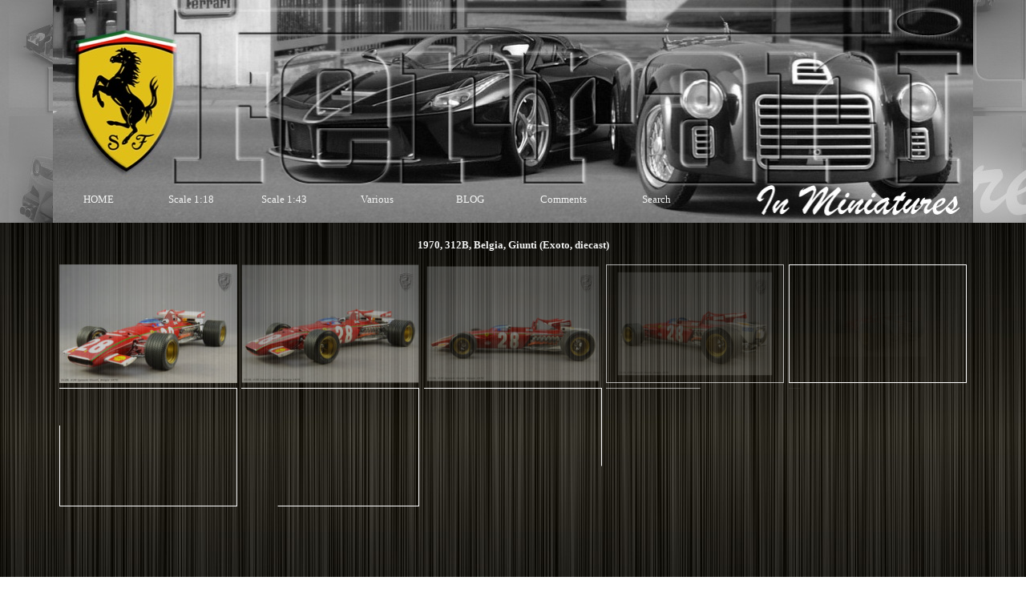

--- FILE ---
content_type: text/html
request_url: https://vr65.eu/1970,-312b,-belgia.html
body_size: 67008
content:
<!DOCTYPE html><!-- HTML5 -->
<html prefix="og: http://ogp.me/ns#" lang="en-GB" dir="ltr">
	<head>
		<title>1970, 312B, Belgia - Ferrari in Miniatures</title>
		<meta charset="utf-8" />
		<!--[if IE]><meta http-equiv="ImageToolbar" content="False" /><![endif]-->
		<meta name="author" content="VR65" />
		<meta name="generator" content="Incomedia WebSite X5 Pro 2024.4.11 - www.websitex5.com" />
		<meta name="description" content="1970, 312B, Belgia, Exoto, 1:18" />
		<meta name="keywords" content="312B, Belgia, 1970, Exoto, 1:18" />
		<meta property="og:locale" content="en" />
		<meta property="og:type" content="website" />
		<meta property="og:url" content="https://vr65.eu/1970,-312b,-belgia.html" />
		<meta property="og:title" content="1970, 312B, Belgia" />
		<meta property="og:site_name" content="Ferrari in Miniatures" />
		<meta property="og:description" content="1970, 312B, Belgia, Exoto, 1:18" />
		<meta property="og:image" content="https://vr65.eu/favImage.png" />
		<meta property="og:image:type" content="image/png">
		<meta property="og:image:width" content="480">
		<meta property="og:image:height" content="480">
		<meta name="twitter:card" content="summary_large_image">
		<meta name="viewport" content="width=device-width, initial-scale=1" />
		
		<link rel="stylesheet" href="style/reset.css?2024-4-11-0" media="screen,print" />
		<link rel="stylesheet" href="style/print.css?2024-4-11-0" media="print" />
		<link rel="stylesheet" href="style/style.css?2024-4-11-0" media="screen,print" />
		<link rel="stylesheet" href="style/template.css?2024-4-11-0" media="screen" />
		<link rel="stylesheet" href="pluginAppObj/pluginAppObj_442_01/custom.css" media="screen, print" />
		<link rel="stylesheet" href="pcss/1970,-312b,-belgia.css?2024-4-11-0-638993947515257695" media="screen,print" />
		<script src="res/jquery.js?2024-4-11-0"></script>
		<script src="res/x5engine.js?2024-4-11-0" data-files-version="2024-4-11-0"></script>
		<script src="appsresources/masonry.pkgd.min.js"></script>
		<script src="appsresources/imagesloaded.pkgd.min.js"></script>
		<script src="appsresources/anime.min.js"></script>
		<script src="pluginAppObj/pluginAppObj_442_01/main.js"></script>
		<script>
			window.onload = function(){ checkBrowserCompatibility('Your browser does not support the features necessary to display this website.','Your browser may not support the features necessary to display this website.','[1]Update your browser[/1] or [2]continue without updating[/2].','http://outdatedbrowser.com/'); };
			x5engine.utils.currentPagePath = '1970,-312b,-belgia.html';
			x5engine.boot.push(function () { x5engine.imPageToTop.initializeButton({}); });
		</script>
		<link rel="icon" href="favicon.png?2024-4-11-0-638993947513034722" type="image/png" />
		<link rel="alternate" type="application/rss+xml" title="VR65 Collection" href="x5feed.php" />
		<link rel="alternate" type="application/rss+xml" title="A little about scale models and Ferrari history..." href="blog/x5feed.php" />
		<script>(function(i,s,o,g,r,a,m){i['GoogleAnalyticsObject']=r;i[r]=i[r]||function(){(i[r].q=i[r].q||[]).push(arguments)},i[r].l=1*new Date();a=s.createElement(o),m=s.getElementsByTagName(o)[0];a.async=1;a.src=g;m.parentNode.insertBefore(a,m)})(window,document,'script','//www.google-analytics.com/analytics.js','ga');ga('create', 'UA-154647195-1','auto');ga('send', 'pageview');</script>
	</head>
	<body>
		<div id="imPageExtContainer">
			<div id="imPageIntContainer">
				<div id="imHeaderBg"></div>
				<div id="imFooterBg"></div>
				<div id="imPage">
					<header id="imHeader">
						<h1 class="imHidden">1970, 312B, Belgia - Ferrari in Miniatures</h1>
						<div id="imHeaderObjects"><div id="imHeader_imMenuObject_07_wrapper" class="template-object-wrapper"><!-- UNSEARCHABLE --><div id="imHeader_imMenuObject_07"><div id="imHeader_imMenuObject_07_container"><div class="hamburger-button hamburger-component"><div><div><div class="hamburger-bar"></div><div class="hamburger-bar"></div><div class="hamburger-bar"></div></div></div></div><div class="hamburger-menu-background-container hamburger-component">
	<div class="hamburger-menu-background menu-mobile menu-mobile-animated hidden">
		<div class="hamburger-menu-close-button"><span>&times;</span></div>
	</div>
</div>
<ul class="menu-mobile-animated hidden">
	<li class="imMnMnFirst imPage" data-link-paths=",/index.html,/">
<div class="label-wrapper">
<div class="label-inner-wrapper">
		<a class="label" href="index.html">
HOME		</a>
</div>
</div>
	</li><li class="imMnMnMiddle imLevel"><div class="label-wrapper"><div class="label-inner-wrapper"><span class="label">Scale 1:18</span></div></div><ul data-original-position="open-bottom" class="open-bottom" style="" >
	<li class="imMnMnFirst imLevel"><div class="label-wrapper"><div class="label-inner-wrapper"><span class="label">GT &amp; Sport</span></div></div><ul data-original-position="open-right" class="open-right" style="" >
	<li class="imMnMnFirst imPage" data-link-paths=",/2020-2029.html">
<div class="label-wrapper">
<div class="label-inner-wrapper">
		<a class="label" href="2020-2029.html">
2020-2029		</a>
</div>
</div>
	</li><li class="imMnMnMiddle imPage" data-link-paths=",/2010-2019.html">
<div class="label-wrapper">
<div class="label-inner-wrapper">
		<a class="label" href="2010-2019.html">
2010-2019		</a>
</div>
</div>
	</li><li class="imMnMnMiddle imPage" data-link-paths=",/2000-2009.html">
<div class="label-wrapper">
<div class="label-inner-wrapper">
		<a class="label" href="2000-2009.html">
2000-2009		</a>
</div>
</div>
	</li><li class="imMnMnMiddle imPage" data-link-paths=",/1990-1999.html">
<div class="label-wrapper">
<div class="label-inner-wrapper">
		<a class="label" href="1990-1999.html">
1990-1999		</a>
</div>
</div>
	</li><li class="imMnMnMiddle imPage" data-link-paths=",/1980-1989.html">
<div class="label-wrapper">
<div class="label-inner-wrapper">
		<a class="label" href="1980-1989.html">
1980-1989		</a>
</div>
</div>
	</li><li class="imMnMnMiddle imPage" data-link-paths=",/1970-1979-2.html">
<div class="label-wrapper">
<div class="label-inner-wrapper">
		<a class="label" href="1970-1979-2.html">
1970-1979		</a>
</div>
</div>
	</li><li class="imMnMnMiddle imPage" data-link-paths=",/1960-1969-2.html">
<div class="label-wrapper">
<div class="label-inner-wrapper">
		<a class="label" href="1960-1969-2.html">
1960-1969		</a>
</div>
</div>
	</li><li class="imMnMnLast imPage" data-link-paths=",/1947-1959.html">
<div class="label-wrapper">
<div class="label-inner-wrapper">
		<a class="label" href="1947-1959.html">
1947-1959		</a>
</div>
</div>
	</li></ul></li><li class="imMnMnLast imLevel"><div class="label-wrapper"><div class="label-inner-wrapper"><span class="label">Monoposto</span></div></div><ul data-original-position="open-right" class="open-right" style="" >
	<li class="imMnMnFirst imPage" data-link-paths=",/2020-2029-1.html">
<div class="label-wrapper">
<div class="label-inner-wrapper">
		<a class="label" href="2020-2029-1.html">
2020-2029		</a>
</div>
</div>
	</li><li class="imMnMnMiddle imPage" data-link-paths=",/2010-2019-2.html">
<div class="label-wrapper">
<div class="label-inner-wrapper">
		<a class="label" href="2010-2019-2.html">
2010-2019		</a>
</div>
</div>
	</li><li class="imMnMnMiddle imPage" data-link-paths=",/2000-2009-1.html">
<div class="label-wrapper">
<div class="label-inner-wrapper">
		<a class="label" href="2000-2009-1.html">
2000-2009		</a>
</div>
</div>
	</li><li class="imMnMnMiddle imPage" data-link-paths=",/1990-1999-1.html">
<div class="label-wrapper">
<div class="label-inner-wrapper">
		<a class="label" href="1990-1999-1.html">
1990-1999		</a>
</div>
</div>
	</li><li class="imMnMnMiddle imPage" data-link-paths=",/1980-1989-1.html">
<div class="label-wrapper">
<div class="label-inner-wrapper">
		<a class="label" href="1980-1989-1.html">
1980-1989		</a>
</div>
</div>
	</li><li class="imMnMnMiddle imPage" data-link-paths=",/1970-1979.html">
<div class="label-wrapper">
<div class="label-inner-wrapper">
		<a class="label" href="1970-1979.html">
1970-1979		</a>
</div>
</div>
	</li><li class="imMnMnMiddle imPage" data-link-paths=",/1960-1969-1.html">
<div class="label-wrapper">
<div class="label-inner-wrapper">
		<a class="label" href="1960-1969-1.html">
1960-1969		</a>
</div>
</div>
	</li><li class="imMnMnLast imPage" data-link-paths=",/1950-1959.html">
<div class="label-wrapper">
<div class="label-inner-wrapper">
		<a class="label" href="1950-1959.html">
1950-1959		</a>
</div>
</div>
	</li></ul></li></ul></li><li class="imMnMnMiddle imLevel"><div class="label-wrapper"><div class="label-inner-wrapper"><span class="label">Scale 1:43</span></div></div><ul data-original-position="open-bottom" class="open-bottom" style="" >
	<li class="imMnMnFirst imLevel"><div class="label-wrapper"><div class="label-inner-wrapper"><span class="label">GT &amp; Sport</span></div></div><ul data-original-position="open-right" class="open-right" style="" >
	<li class="imMnMnFirst imPage" data-link-paths=",/2010-2019-3.html">
<div class="label-wrapper">
<div class="label-inner-wrapper">
		<a class="label" href="2010-2019-3.html">
2010-2019		</a>
</div>
</div>
	</li><li class="imMnMnMiddle imPage" data-link-paths=",/2000-2009-3.html">
<div class="label-wrapper">
<div class="label-inner-wrapper">
		<a class="label" href="2000-2009-3.html">
2000-2009		</a>
</div>
</div>
	</li><li class="imMnMnMiddle imPage" data-link-paths=",/1990-1999-3.html">
<div class="label-wrapper">
<div class="label-inner-wrapper">
		<a class="label" href="1990-1999-3.html">
1990-1999		</a>
</div>
</div>
	</li><li class="imMnMnMiddle imPage" data-link-paths=",/1980-1989-3.html">
<div class="label-wrapper">
<div class="label-inner-wrapper">
		<a class="label" href="1980-1989-3.html">
1980-1989		</a>
</div>
</div>
	</li><li class="imMnMnMiddle imPage" data-link-paths=",/1970-1979-1.html">
<div class="label-wrapper">
<div class="label-inner-wrapper">
		<a class="label" href="1970-1979-1.html">
1970-1979		</a>
</div>
</div>
	</li><li class="imMnMnMiddle imPage" data-link-paths=",/1960-1969-3.html">
<div class="label-wrapper">
<div class="label-inner-wrapper">
		<a class="label" href="1960-1969-3.html">
1960-1969		</a>
</div>
</div>
	</li><li class="imMnMnMiddle imPage" data-link-paths=",/1950-1959-1.html">
<div class="label-wrapper">
<div class="label-inner-wrapper">
		<a class="label" href="1950-1959-1.html">
1950-1959		</a>
</div>
</div>
	</li><li class="imMnMnLast imPage" data-link-paths=",/1940-1949.html">
<div class="label-wrapper">
<div class="label-inner-wrapper">
		<a class="label" href="1940-1949.html">
1940-1949		</a>
</div>
</div>
	</li></ul></li><li class="imMnMnLast imLevel"><div class="label-wrapper"><div class="label-inner-wrapper"><span class="label">Monoposto</span></div></div><ul data-original-position="open-right" class="open-right" style="" >
	<li class="imMnMnFirst imPage" data-link-paths=",/2020-2029-2.html">
<div class="label-wrapper">
<div class="label-inner-wrapper">
		<a class="label" href="2020-2029-2.html">
2020-2029		</a>
</div>
</div>
	</li><li class="imMnMnMiddle imPage" data-link-paths=",/2010-2019-1.html">
<div class="label-wrapper">
<div class="label-inner-wrapper">
		<a class="label" href="2010-2019-1.html">
2010-2019		</a>
</div>
</div>
	</li><li class="imMnMnMiddle imPage" data-link-paths=",/2000-2009-2.html">
<div class="label-wrapper">
<div class="label-inner-wrapper">
		<a class="label" href="2000-2009-2.html">
2000-2009		</a>
</div>
</div>
	</li><li class="imMnMnMiddle imPage" data-link-paths=",/1990-1999-2.html">
<div class="label-wrapper">
<div class="label-inner-wrapper">
		<a class="label" href="1990-1999-2.html">
1990-1999		</a>
</div>
</div>
	</li><li class="imMnMnMiddle imPage" data-link-paths=",/1980-1989-2.html">
<div class="label-wrapper">
<div class="label-inner-wrapper">
		<a class="label" href="1980-1989-2.html">
1980-1989		</a>
</div>
</div>
	</li><li class="imMnMnMiddle imPage" data-link-paths=",/1970-1979-3.html">
<div class="label-wrapper">
<div class="label-inner-wrapper">
		<a class="label" href="1970-1979-3.html">
1970-1979		</a>
</div>
</div>
	</li><li class="imMnMnMiddle imPage" data-link-paths=",/1960-1969.html">
<div class="label-wrapper">
<div class="label-inner-wrapper">
		<a class="label" href="1960-1969.html">
1960-1969		</a>
</div>
</div>
	</li><li class="imMnMnLast imPage" data-link-paths=",/1948-1959-1.html">
<div class="label-wrapper">
<div class="label-inner-wrapper">
		<a class="label" href="1948-1959-1.html">
1948-1959		</a>
</div>
</div>
	</li></ul></li></ul></li><li class="imMnMnMiddle imLevel"><div class="label-wrapper"><div class="label-inner-wrapper"><span class="label">Various</span></div></div><ul data-original-position="open-bottom" class="open-bottom" style="" >
	<li class="imMnMnFirst imLevel"><div class="label-wrapper"><div class="label-inner-wrapper"><span class="label">Models For Sale</span></div></div><ul data-original-position="open-right" class="open-right" style="" >
	<li class="imMnMnFirst imPage" data-link-paths=",/anson.html">
<div class="label-wrapper">
<div class="label-inner-wrapper">
		<a class="label" href="anson.html">
Anson		</a>
</div>
</div>
	</li><li class="imMnMnMiddle imPage" data-link-paths=",/autocult.html">
<div class="label-wrapper">
<div class="label-inner-wrapper">
		<a class="label" href="autocult.html">
AutoCult		</a>
</div>
</div>
	</li><li class="imMnMnMiddle imPage" data-link-paths=",/bbr.html">
<div class="label-wrapper">
<div class="label-inner-wrapper">
		<a class="label" href="bbr.html">
BBR		</a>
</div>
</div>
	</li><li class="imMnMnMiddle imPage" data-link-paths=",/bbr-1953-1980.html">
<div class="label-wrapper">
<div class="label-inner-wrapper">
		<a class="label" href="bbr-1953-1980.html">
BBR 1953-1980		</a>
</div>
</div>
	</li><li class="imMnMnMiddle imPage" data-link-paths=",/blue-moon.html">
<div class="label-wrapper">
<div class="label-inner-wrapper">
		<a class="label" href="blue-moon.html">
Blue Moon		</a>
</div>
</div>
	</li><li class="imMnMnMiddle imPage" data-link-paths=",/brumm-1.html">
<div class="label-wrapper">
<div class="label-inner-wrapper">
		<a class="label" href="brumm-1.html">
Brumm		</a>
</div>
</div>
	</li><li class="imMnMnMiddle imPage" data-link-paths=",/cmc.html">
<div class="label-wrapper">
<div class="label-inner-wrapper">
		<a class="label" href="cmc.html">
CMC		</a>
</div>
</div>
	</li><li class="imMnMnMiddle imPage" data-link-paths=",/cmf.html">
<div class="label-wrapper">
<div class="label-inner-wrapper">
		<a class="label" href="cmf.html">
CMF		</a>
</div>
</div>
	</li><li class="imMnMnMiddle imPage" data-link-paths=",/elite-3.html">
<div class="label-wrapper">
<div class="label-inner-wrapper">
		<a class="label" href="elite-3.html">
Elite		</a>
</div>
</div>
	</li><li class="imMnMnMiddle imPage" data-link-paths=",/eidolon-2.html">
<div class="label-wrapper">
<div class="label-inner-wrapper">
		<a class="label" href="eidolon-2.html">
Eidolon		</a>
</div>
</div>
	</li><li class="imMnMnMiddle imPage" data-link-paths=",/exoto.html">
<div class="label-wrapper">
<div class="label-inner-wrapper">
		<a class="label" href="exoto.html">
Exoto		</a>
</div>
</div>
	</li><li class="imMnMnMiddle imPage" data-link-paths=",/fabbri-1.html">
<div class="label-wrapper">
<div class="label-inner-wrapper">
		<a class="label" href="fabbri-1.html">
Fabbri		</a>
</div>
</div>
	</li><li class="imMnMnMiddle imPage" data-link-paths=",/fujimi-3.html">
<div class="label-wrapper">
<div class="label-inner-wrapper">
		<a class="label" href="fujimi-3.html">
Fujimi		</a>
</div>
</div>
	</li><li class="imMnMnMiddle imPage" data-link-paths=",/gmp-1.html">
<div class="label-wrapper">
<div class="label-inner-wrapper">
		<a class="label" href="gmp-1.html">
GMP		</a>
</div>
</div>
	</li><li class="imMnMnMiddle imPage" data-link-paths=",/gp-replicas.html">
<div class="label-wrapper">
<div class="label-inner-wrapper">
		<a class="label" href="gp-replicas.html">
GP Replicas		</a>
</div>
</div>
	</li><li class="imMnMnMiddle imPage" data-link-paths=",/heco.html">
<div class="label-wrapper">
<div class="label-inner-wrapper">
		<a class="label" href="heco.html">
Heco		</a>
</div>
</div>
	</li><li class="imMnMnMiddle imPage" data-link-paths=",/hot-wheels-2.html">
<div class="label-wrapper">
<div class="label-inner-wrapper">
		<a class="label" href="hot-wheels-2.html">
Hot Wheels		</a>
</div>
</div>
	</li><li class="imMnMnMiddle imPage" data-link-paths=",/ilario-1.html">
<div class="label-wrapper">
<div class="label-inner-wrapper">
		<a class="label" href="ilario-1.html">
Ilario		</a>
</div>
</div>
	</li><li class="imMnMnMiddle imPage" data-link-paths=",/ixo-1.html">
<div class="label-wrapper">
<div class="label-inner-wrapper">
		<a class="label" href="ixo-1.html">
Ixo		</a>
</div>
</div>
	</li><li class="imMnMnMiddle imPage" data-link-paths=",/kyosho-1.html">
<div class="label-wrapper">
<div class="label-inner-wrapper">
		<a class="label" href="kyosho-1.html">
Kyosho		</a>
</div>
</div>
	</li><li class="imMnMnMiddle imPage" data-link-paths=",/looksmart-3.html">
<div class="label-wrapper">
<div class="label-inner-wrapper">
		<a class="label" href="looksmart-3.html">
Looksmart		</a>
</div>
</div>
	</li><li class="imMnMnMiddle imPage" data-link-paths=",/mansory-1.html">
<div class="label-wrapper">
<div class="label-inner-wrapper">
		<a class="label" href="mansory-1.html">
Mansory		</a>
</div>
</div>
	</li><li class="imMnMnMiddle imPage" data-link-paths=",/matrix-2.html">
<div class="label-wrapper">
<div class="label-inner-wrapper">
		<a class="label" href="matrix-2.html">
Matrix		</a>
</div>
</div>
	</li><li class="imMnMnMiddle imPage" data-link-paths=",/minichamps-2.html">
<div class="label-wrapper">
<div class="label-inner-wrapper">
		<a class="label" href="minichamps-2.html">
Minichamps		</a>
</div>
</div>
	</li><li class="imMnMnMiddle imPage" data-link-paths=",/miniminiera.html">
<div class="label-wrapper">
<div class="label-inner-wrapper">
		<a class="label" href="miniminiera.html">
Miniminiera		</a>
</div>
</div>
	</li><li class="imMnMnMiddle imPage" data-link-paths=",/mr-collection-2.html">
<div class="label-wrapper">
<div class="label-inner-wrapper">
		<a class="label" href="mr-collection-2.html">
MR Collection		</a>
</div>
</div>
	</li><li class="imMnMnMiddle imPage" data-link-paths=",/new-ray.html">
<div class="label-wrapper">
<div class="label-inner-wrapper">
		<a class="label" href="new-ray.html">
New Ray		</a>
</div>
</div>
	</li><li class="imMnMnMiddle imPage" data-link-paths=",/quartzo-1.html">
<div class="label-wrapper">
<div class="label-inner-wrapper">
		<a class="label" href="quartzo-1.html">
Quartzo		</a>
</div>
</div>
	</li><li class="imMnMnMiddle imPage" data-link-paths=",/red-line-2.html">
<div class="label-wrapper">
<div class="label-inner-wrapper">
		<a class="label" href="red-line-2.html">
Red Line		</a>
</div>
</div>
	</li><li class="imMnMnMiddle imPage" data-link-paths=",/tameo.html">
<div class="label-wrapper">
<div class="label-inner-wrapper">
		<a class="label" href="tameo.html">
Tameo		</a>
</div>
</div>
	</li><li class="imMnMnMiddle imPage" data-link-paths=",/tecnomodel-1.html">
<div class="label-wrapper">
<div class="label-inner-wrapper">
		<a class="label" href="tecnomodel-1.html">
Tecnomodel		</a>
</div>
</div>
	</li><li class="imMnMnLast imPage" data-link-paths=",/tron.html">
<div class="label-wrapper">
<div class="label-inner-wrapper">
		<a class="label" href="tron.html">
Tron		</a>
</div>
</div>
	</li></ul></li><li class="imMnMnMiddle imPage" data-link-paths=",/transporters.html">
<div class="label-wrapper">
<div class="label-inner-wrapper">
		<a class="label" href="transporters.html">
Transporters		</a>
</div>
</div>
	</li><li class="imMnMnMiddle imPage" data-link-paths=",/line-up.html">
<div class="label-wrapper">
<div class="label-inner-wrapper">
		<a class="label" href="line-up.html">
Line Up		</a>
</div>
</div>
	</li><li class="imMnMnMiddle imPage" data-link-paths=",/figures.html">
<div class="label-wrapper">
<div class="label-inner-wrapper">
		<a class="label" href="figures.html">
Figures		</a>
</div>
</div>
	</li><li class="imMnMnMiddle imPage" data-link-paths=",/helmets.html">
<div class="label-wrapper">
<div class="label-inner-wrapper">
		<a class="label" href="helmets.html">
Helmets		</a>
</div>
</div>
	</li><li class="imMnMnLast imPage" data-link-paths=",/various-1.html">
<div class="label-wrapper">
<div class="label-inner-wrapper">
		<a class="label" href="various-1.html">
Various		</a>
</div>
</div>
	</li></ul></li><li class="imMnMnMiddle imLevel" data-link-paths=",/blog/index.php,/blog/" data-link-hash="-1004162301"><div class="label-wrapper"><div class="label-inner-wrapper"><a href="blog/index.php" class="label" onclick="return x5engine.utils.location('blog/index.php', null, false)">BLOG</a></div></div></li><li class="imMnMnMiddle imPage" data-link-paths=",/comments.php">
<div class="label-wrapper">
<div class="label-inner-wrapper">
		<a class="label" href="comments.php">
Comments		</a>
</div>
</div>
	</li><li class="imMnMnLast imPage" data-link-paths=",/search.html">
<div class="label-wrapper">
<div class="label-inner-wrapper">
		<a class="label" href="search.html">
Search		</a>
</div>
</div>
	</li></ul></div></div><!-- UNSEARCHABLE END --><script>
var imHeader_imMenuObject_07_settings = {
	'menuId': 'imHeader_imMenuObject_07',
	'responsiveMenuEffect': 'slide',
	'responsiveMenuLevelOpenEvent': 'mouseover',
	'animationDuration': 1000,
}
x5engine.boot.push(function(){x5engine.initMenu(imHeader_imMenuObject_07_settings)});
$(function () {$('#imHeader_imMenuObject_07_container ul li').not('.imMnMnSeparator').each(function () {    var $this = $(this), timeout = 0;    $this.on('mouseenter', function () {        if($(this).parents('#imHeader_imMenuObject_07_container-menu-opened').length > 0) return;         clearTimeout(timeout);        setTimeout(function () { $this.children('ul, .multiple-column').stop(false, false).fadeIn(); }, 250);    }).on('mouseleave', function () {        if($(this).parents('#imHeader_imMenuObject_07_container-menu-opened').length > 0) return;         timeout = setTimeout(function () { $this.children('ul, .multiple-column').stop(false, false).fadeOut(); }, 250);    });});});

</script>
</div></div>
					</header>
					<div id="imStickyBarContainer">
						<div id="imStickyBarGraphics"></div>
						<div id="imStickyBar">
							<div id="imStickyBarObjects"><div id="imStickyBar_imMenuObject_01_wrapper" class="template-object-wrapper"><!-- UNSEARCHABLE --><div id="imStickyBar_imMenuObject_01"><div id="imStickyBar_imMenuObject_01_container"><div class="hamburger-button hamburger-component"><div><div><div class="hamburger-bar"></div><div class="hamburger-bar"></div><div class="hamburger-bar"></div></div></div></div><div class="hamburger-menu-background-container hamburger-component">
	<div class="hamburger-menu-background menu-mobile menu-mobile-animated hidden">
		<div class="hamburger-menu-close-button"><span>&times;</span></div>
	</div>
</div>
<ul class="menu-mobile-animated hidden">
	<li class="imMnMnFirst imPage" data-link-paths=",/index.html,/">
<div class="label-wrapper">
<div class="label-inner-wrapper">
		<a class="label" href="index.html">
HOME		</a>
</div>
</div>
	</li><li class="imMnMnMiddle imLevel"><div class="label-wrapper"><div class="label-inner-wrapper"><span class="label">Scale 1:18</span></div></div><ul data-original-position="open-bottom" class="open-bottom" style="" >
	<li class="imMnMnFirst imLevel"><div class="label-wrapper"><div class="label-inner-wrapper"><span class="label">GT &amp; Sport</span></div></div><ul data-original-position="open-right" class="open-right" style="" >
	<li class="imMnMnFirst imPage" data-link-paths=",/2020-2029.html">
<div class="label-wrapper">
<div class="label-inner-wrapper">
		<a class="label" href="2020-2029.html">
2020-2029		</a>
</div>
</div>
	</li><li class="imMnMnMiddle imPage" data-link-paths=",/2010-2019.html">
<div class="label-wrapper">
<div class="label-inner-wrapper">
		<a class="label" href="2010-2019.html">
2010-2019		</a>
</div>
</div>
	</li><li class="imMnMnMiddle imPage" data-link-paths=",/2000-2009.html">
<div class="label-wrapper">
<div class="label-inner-wrapper">
		<a class="label" href="2000-2009.html">
2000-2009		</a>
</div>
</div>
	</li><li class="imMnMnMiddle imPage" data-link-paths=",/1990-1999.html">
<div class="label-wrapper">
<div class="label-inner-wrapper">
		<a class="label" href="1990-1999.html">
1990-1999		</a>
</div>
</div>
	</li><li class="imMnMnMiddle imPage" data-link-paths=",/1980-1989.html">
<div class="label-wrapper">
<div class="label-inner-wrapper">
		<a class="label" href="1980-1989.html">
1980-1989		</a>
</div>
</div>
	</li><li class="imMnMnMiddle imPage" data-link-paths=",/1970-1979-2.html">
<div class="label-wrapper">
<div class="label-inner-wrapper">
		<a class="label" href="1970-1979-2.html">
1970-1979		</a>
</div>
</div>
	</li><li class="imMnMnMiddle imPage" data-link-paths=",/1960-1969-2.html">
<div class="label-wrapper">
<div class="label-inner-wrapper">
		<a class="label" href="1960-1969-2.html">
1960-1969		</a>
</div>
</div>
	</li><li class="imMnMnLast imPage" data-link-paths=",/1947-1959.html">
<div class="label-wrapper">
<div class="label-inner-wrapper">
		<a class="label" href="1947-1959.html">
1947-1959		</a>
</div>
</div>
	</li></ul></li><li class="imMnMnLast imLevel"><div class="label-wrapper"><div class="label-inner-wrapper"><span class="label">Monoposto</span></div></div><ul data-original-position="open-right" class="open-right" style="" >
	<li class="imMnMnFirst imPage" data-link-paths=",/2020-2029-1.html">
<div class="label-wrapper">
<div class="label-inner-wrapper">
		<a class="label" href="2020-2029-1.html">
2020-2029		</a>
</div>
</div>
	</li><li class="imMnMnMiddle imPage" data-link-paths=",/2010-2019-2.html">
<div class="label-wrapper">
<div class="label-inner-wrapper">
		<a class="label" href="2010-2019-2.html">
2010-2019		</a>
</div>
</div>
	</li><li class="imMnMnMiddle imPage" data-link-paths=",/2000-2009-1.html">
<div class="label-wrapper">
<div class="label-inner-wrapper">
		<a class="label" href="2000-2009-1.html">
2000-2009		</a>
</div>
</div>
	</li><li class="imMnMnMiddle imPage" data-link-paths=",/1990-1999-1.html">
<div class="label-wrapper">
<div class="label-inner-wrapper">
		<a class="label" href="1990-1999-1.html">
1990-1999		</a>
</div>
</div>
	</li><li class="imMnMnMiddle imPage" data-link-paths=",/1980-1989-1.html">
<div class="label-wrapper">
<div class="label-inner-wrapper">
		<a class="label" href="1980-1989-1.html">
1980-1989		</a>
</div>
</div>
	</li><li class="imMnMnMiddle imPage" data-link-paths=",/1970-1979.html">
<div class="label-wrapper">
<div class="label-inner-wrapper">
		<a class="label" href="1970-1979.html">
1970-1979		</a>
</div>
</div>
	</li><li class="imMnMnMiddle imPage" data-link-paths=",/1960-1969-1.html">
<div class="label-wrapper">
<div class="label-inner-wrapper">
		<a class="label" href="1960-1969-1.html">
1960-1969		</a>
</div>
</div>
	</li><li class="imMnMnLast imPage" data-link-paths=",/1950-1959.html">
<div class="label-wrapper">
<div class="label-inner-wrapper">
		<a class="label" href="1950-1959.html">
1950-1959		</a>
</div>
</div>
	</li></ul></li></ul></li><li class="imMnMnMiddle imLevel"><div class="label-wrapper"><div class="label-inner-wrapper"><span class="label">Scale 1:43</span></div></div><ul data-original-position="open-bottom" class="open-bottom" style="" >
	<li class="imMnMnFirst imLevel"><div class="label-wrapper"><div class="label-inner-wrapper"><span class="label">GT &amp; Sport</span></div></div><ul data-original-position="open-right" class="open-right" style="" >
	<li class="imMnMnFirst imPage" data-link-paths=",/2010-2019-3.html">
<div class="label-wrapper">
<div class="label-inner-wrapper">
		<a class="label" href="2010-2019-3.html">
2010-2019		</a>
</div>
</div>
	</li><li class="imMnMnMiddle imPage" data-link-paths=",/2000-2009-3.html">
<div class="label-wrapper">
<div class="label-inner-wrapper">
		<a class="label" href="2000-2009-3.html">
2000-2009		</a>
</div>
</div>
	</li><li class="imMnMnMiddle imPage" data-link-paths=",/1990-1999-3.html">
<div class="label-wrapper">
<div class="label-inner-wrapper">
		<a class="label" href="1990-1999-3.html">
1990-1999		</a>
</div>
</div>
	</li><li class="imMnMnMiddle imPage" data-link-paths=",/1980-1989-3.html">
<div class="label-wrapper">
<div class="label-inner-wrapper">
		<a class="label" href="1980-1989-3.html">
1980-1989		</a>
</div>
</div>
	</li><li class="imMnMnMiddle imPage" data-link-paths=",/1970-1979-1.html">
<div class="label-wrapper">
<div class="label-inner-wrapper">
		<a class="label" href="1970-1979-1.html">
1970-1979		</a>
</div>
</div>
	</li><li class="imMnMnMiddle imPage" data-link-paths=",/1960-1969-3.html">
<div class="label-wrapper">
<div class="label-inner-wrapper">
		<a class="label" href="1960-1969-3.html">
1960-1969		</a>
</div>
</div>
	</li><li class="imMnMnMiddle imPage" data-link-paths=",/1950-1959-1.html">
<div class="label-wrapper">
<div class="label-inner-wrapper">
		<a class="label" href="1950-1959-1.html">
1950-1959		</a>
</div>
</div>
	</li><li class="imMnMnLast imPage" data-link-paths=",/1940-1949.html">
<div class="label-wrapper">
<div class="label-inner-wrapper">
		<a class="label" href="1940-1949.html">
1940-1949		</a>
</div>
</div>
	</li></ul></li><li class="imMnMnLast imLevel"><div class="label-wrapper"><div class="label-inner-wrapper"><span class="label">Monoposto</span></div></div><ul data-original-position="open-right" class="open-right" style="" >
	<li class="imMnMnFirst imPage" data-link-paths=",/2020-2029-2.html">
<div class="label-wrapper">
<div class="label-inner-wrapper">
		<a class="label" href="2020-2029-2.html">
2020-2029		</a>
</div>
</div>
	</li><li class="imMnMnMiddle imPage" data-link-paths=",/2010-2019-1.html">
<div class="label-wrapper">
<div class="label-inner-wrapper">
		<a class="label" href="2010-2019-1.html">
2010-2019		</a>
</div>
</div>
	</li><li class="imMnMnMiddle imPage" data-link-paths=",/2000-2009-2.html">
<div class="label-wrapper">
<div class="label-inner-wrapper">
		<a class="label" href="2000-2009-2.html">
2000-2009		</a>
</div>
</div>
	</li><li class="imMnMnMiddle imPage" data-link-paths=",/1990-1999-2.html">
<div class="label-wrapper">
<div class="label-inner-wrapper">
		<a class="label" href="1990-1999-2.html">
1990-1999		</a>
</div>
</div>
	</li><li class="imMnMnMiddle imPage" data-link-paths=",/1980-1989-2.html">
<div class="label-wrapper">
<div class="label-inner-wrapper">
		<a class="label" href="1980-1989-2.html">
1980-1989		</a>
</div>
</div>
	</li><li class="imMnMnMiddle imPage" data-link-paths=",/1970-1979-3.html">
<div class="label-wrapper">
<div class="label-inner-wrapper">
		<a class="label" href="1970-1979-3.html">
1970-1979		</a>
</div>
</div>
	</li><li class="imMnMnMiddle imPage" data-link-paths=",/1960-1969.html">
<div class="label-wrapper">
<div class="label-inner-wrapper">
		<a class="label" href="1960-1969.html">
1960-1969		</a>
</div>
</div>
	</li><li class="imMnMnLast imPage" data-link-paths=",/1948-1959-1.html">
<div class="label-wrapper">
<div class="label-inner-wrapper">
		<a class="label" href="1948-1959-1.html">
1948-1959		</a>
</div>
</div>
	</li></ul></li></ul></li><li class="imMnMnMiddle imLevel"><div class="label-wrapper"><div class="label-inner-wrapper"><span class="label">Various</span></div></div><ul data-original-position="open-bottom" class="open-bottom" style="" >
	<li class="imMnMnFirst imLevel"><div class="label-wrapper"><div class="label-inner-wrapper"><span class="label">Models For Sale</span></div></div><ul data-original-position="open-right" class="open-right" style="" >
	<li class="imMnMnFirst imPage" data-link-paths=",/anson.html">
<div class="label-wrapper">
<div class="label-inner-wrapper">
		<a class="label" href="anson.html">
Anson		</a>
</div>
</div>
	</li><li class="imMnMnMiddle imPage" data-link-paths=",/autocult.html">
<div class="label-wrapper">
<div class="label-inner-wrapper">
		<a class="label" href="autocult.html">
AutoCult		</a>
</div>
</div>
	</li><li class="imMnMnMiddle imPage" data-link-paths=",/bbr.html">
<div class="label-wrapper">
<div class="label-inner-wrapper">
		<a class="label" href="bbr.html">
BBR		</a>
</div>
</div>
	</li><li class="imMnMnMiddle imPage" data-link-paths=",/bbr-1953-1980.html">
<div class="label-wrapper">
<div class="label-inner-wrapper">
		<a class="label" href="bbr-1953-1980.html">
BBR 1953-1980		</a>
</div>
</div>
	</li><li class="imMnMnMiddle imPage" data-link-paths=",/blue-moon.html">
<div class="label-wrapper">
<div class="label-inner-wrapper">
		<a class="label" href="blue-moon.html">
Blue Moon		</a>
</div>
</div>
	</li><li class="imMnMnMiddle imPage" data-link-paths=",/brumm-1.html">
<div class="label-wrapper">
<div class="label-inner-wrapper">
		<a class="label" href="brumm-1.html">
Brumm		</a>
</div>
</div>
	</li><li class="imMnMnMiddle imPage" data-link-paths=",/cmc.html">
<div class="label-wrapper">
<div class="label-inner-wrapper">
		<a class="label" href="cmc.html">
CMC		</a>
</div>
</div>
	</li><li class="imMnMnMiddle imPage" data-link-paths=",/cmf.html">
<div class="label-wrapper">
<div class="label-inner-wrapper">
		<a class="label" href="cmf.html">
CMF		</a>
</div>
</div>
	</li><li class="imMnMnMiddle imPage" data-link-paths=",/elite-3.html">
<div class="label-wrapper">
<div class="label-inner-wrapper">
		<a class="label" href="elite-3.html">
Elite		</a>
</div>
</div>
	</li><li class="imMnMnMiddle imPage" data-link-paths=",/eidolon-2.html">
<div class="label-wrapper">
<div class="label-inner-wrapper">
		<a class="label" href="eidolon-2.html">
Eidolon		</a>
</div>
</div>
	</li><li class="imMnMnMiddle imPage" data-link-paths=",/exoto.html">
<div class="label-wrapper">
<div class="label-inner-wrapper">
		<a class="label" href="exoto.html">
Exoto		</a>
</div>
</div>
	</li><li class="imMnMnMiddle imPage" data-link-paths=",/fabbri-1.html">
<div class="label-wrapper">
<div class="label-inner-wrapper">
		<a class="label" href="fabbri-1.html">
Fabbri		</a>
</div>
</div>
	</li><li class="imMnMnMiddle imPage" data-link-paths=",/fujimi-3.html">
<div class="label-wrapper">
<div class="label-inner-wrapper">
		<a class="label" href="fujimi-3.html">
Fujimi		</a>
</div>
</div>
	</li><li class="imMnMnMiddle imPage" data-link-paths=",/gmp-1.html">
<div class="label-wrapper">
<div class="label-inner-wrapper">
		<a class="label" href="gmp-1.html">
GMP		</a>
</div>
</div>
	</li><li class="imMnMnMiddle imPage" data-link-paths=",/gp-replicas.html">
<div class="label-wrapper">
<div class="label-inner-wrapper">
		<a class="label" href="gp-replicas.html">
GP Replicas		</a>
</div>
</div>
	</li><li class="imMnMnMiddle imPage" data-link-paths=",/heco.html">
<div class="label-wrapper">
<div class="label-inner-wrapper">
		<a class="label" href="heco.html">
Heco		</a>
</div>
</div>
	</li><li class="imMnMnMiddle imPage" data-link-paths=",/hot-wheels-2.html">
<div class="label-wrapper">
<div class="label-inner-wrapper">
		<a class="label" href="hot-wheels-2.html">
Hot Wheels		</a>
</div>
</div>
	</li><li class="imMnMnMiddle imPage" data-link-paths=",/ilario-1.html">
<div class="label-wrapper">
<div class="label-inner-wrapper">
		<a class="label" href="ilario-1.html">
Ilario		</a>
</div>
</div>
	</li><li class="imMnMnMiddle imPage" data-link-paths=",/ixo-1.html">
<div class="label-wrapper">
<div class="label-inner-wrapper">
		<a class="label" href="ixo-1.html">
Ixo		</a>
</div>
</div>
	</li><li class="imMnMnMiddle imPage" data-link-paths=",/kyosho-1.html">
<div class="label-wrapper">
<div class="label-inner-wrapper">
		<a class="label" href="kyosho-1.html">
Kyosho		</a>
</div>
</div>
	</li><li class="imMnMnMiddle imPage" data-link-paths=",/looksmart-3.html">
<div class="label-wrapper">
<div class="label-inner-wrapper">
		<a class="label" href="looksmart-3.html">
Looksmart		</a>
</div>
</div>
	</li><li class="imMnMnMiddle imPage" data-link-paths=",/mansory-1.html">
<div class="label-wrapper">
<div class="label-inner-wrapper">
		<a class="label" href="mansory-1.html">
Mansory		</a>
</div>
</div>
	</li><li class="imMnMnMiddle imPage" data-link-paths=",/matrix-2.html">
<div class="label-wrapper">
<div class="label-inner-wrapper">
		<a class="label" href="matrix-2.html">
Matrix		</a>
</div>
</div>
	</li><li class="imMnMnMiddle imPage" data-link-paths=",/minichamps-2.html">
<div class="label-wrapper">
<div class="label-inner-wrapper">
		<a class="label" href="minichamps-2.html">
Minichamps		</a>
</div>
</div>
	</li><li class="imMnMnMiddle imPage" data-link-paths=",/miniminiera.html">
<div class="label-wrapper">
<div class="label-inner-wrapper">
		<a class="label" href="miniminiera.html">
Miniminiera		</a>
</div>
</div>
	</li><li class="imMnMnMiddle imPage" data-link-paths=",/mr-collection-2.html">
<div class="label-wrapper">
<div class="label-inner-wrapper">
		<a class="label" href="mr-collection-2.html">
MR Collection		</a>
</div>
</div>
	</li><li class="imMnMnMiddle imPage" data-link-paths=",/new-ray.html">
<div class="label-wrapper">
<div class="label-inner-wrapper">
		<a class="label" href="new-ray.html">
New Ray		</a>
</div>
</div>
	</li><li class="imMnMnMiddle imPage" data-link-paths=",/quartzo-1.html">
<div class="label-wrapper">
<div class="label-inner-wrapper">
		<a class="label" href="quartzo-1.html">
Quartzo		</a>
</div>
</div>
	</li><li class="imMnMnMiddle imPage" data-link-paths=",/red-line-2.html">
<div class="label-wrapper">
<div class="label-inner-wrapper">
		<a class="label" href="red-line-2.html">
Red Line		</a>
</div>
</div>
	</li><li class="imMnMnMiddle imPage" data-link-paths=",/tameo.html">
<div class="label-wrapper">
<div class="label-inner-wrapper">
		<a class="label" href="tameo.html">
Tameo		</a>
</div>
</div>
	</li><li class="imMnMnMiddle imPage" data-link-paths=",/tecnomodel-1.html">
<div class="label-wrapper">
<div class="label-inner-wrapper">
		<a class="label" href="tecnomodel-1.html">
Tecnomodel		</a>
</div>
</div>
	</li><li class="imMnMnLast imPage" data-link-paths=",/tron.html">
<div class="label-wrapper">
<div class="label-inner-wrapper">
		<a class="label" href="tron.html">
Tron		</a>
</div>
</div>
	</li></ul></li><li class="imMnMnMiddle imPage" data-link-paths=",/transporters.html">
<div class="label-wrapper">
<div class="label-inner-wrapper">
		<a class="label" href="transporters.html">
Transporters		</a>
</div>
</div>
	</li><li class="imMnMnMiddle imPage" data-link-paths=",/line-up.html">
<div class="label-wrapper">
<div class="label-inner-wrapper">
		<a class="label" href="line-up.html">
Line Up		</a>
</div>
</div>
	</li><li class="imMnMnMiddle imPage" data-link-paths=",/figures.html">
<div class="label-wrapper">
<div class="label-inner-wrapper">
		<a class="label" href="figures.html">
Figures		</a>
</div>
</div>
	</li><li class="imMnMnMiddle imPage" data-link-paths=",/helmets.html">
<div class="label-wrapper">
<div class="label-inner-wrapper">
		<a class="label" href="helmets.html">
Helmets		</a>
</div>
</div>
	</li><li class="imMnMnLast imPage" data-link-paths=",/various-1.html">
<div class="label-wrapper">
<div class="label-inner-wrapper">
		<a class="label" href="various-1.html">
Various		</a>
</div>
</div>
	</li></ul></li><li class="imMnMnMiddle imLevel" data-link-paths=",/blog/index.php,/blog/" data-link-hash="-1004162301"><div class="label-wrapper"><div class="label-inner-wrapper"><a href="blog/index.php" class="label" onclick="return x5engine.utils.location('blog/index.php', null, false)">BLOG</a></div></div></li><li class="imMnMnMiddle imPage" data-link-paths=",/comments.php">
<div class="label-wrapper">
<div class="label-inner-wrapper">
		<a class="label" href="comments.php">
Comments		</a>
</div>
</div>
	</li><li class="imMnMnLast imPage" data-link-paths=",/search.html">
<div class="label-wrapper">
<div class="label-inner-wrapper">
		<a class="label" href="search.html">
Search		</a>
</div>
</div>
	</li></ul></div></div><!-- UNSEARCHABLE END --><script>
var imStickyBar_imMenuObject_01_settings = {
	'menuId': 'imStickyBar_imMenuObject_01',
	'responsiveMenuEffect': 'slide',
	'responsiveMenuLevelOpenEvent': 'mouseover',
	'animationDuration': 1600,
}
x5engine.boot.push(function(){x5engine.initMenu(imStickyBar_imMenuObject_01_settings)});
$(function () {$('#imStickyBar_imMenuObject_01_container ul li').not('.imMnMnSeparator').each(function () {    var $this = $(this), timeout = 0;    $this.on('mouseenter', function () {        if($(this).parents('#imStickyBar_imMenuObject_01_container-menu-opened').length > 0) return;         clearTimeout(timeout);        setTimeout(function () { $this.children('ul, .multiple-column').stop(false, false).fadeIn(); }, 250);    }).on('mouseleave', function () {        if($(this).parents('#imStickyBar_imMenuObject_01_container-menu-opened').length > 0) return;         timeout = setTimeout(function () { $this.children('ul, .multiple-column').stop(false, false).fadeOut(); }, 250);    });});});

</script>
</div></div>
						</div>
					</div>
					<a class="imHidden" href="#imGoToCont" title="Skip the main menu">Go to content</a>
					<div id="imSideBar">
						<div id="imSideBarObjects"></div>
					</div>
					<div id="imContentGraphics"></div>
					<main id="imContent">
						<a id="imGoToCont"></a>
						<div id="imPageRow_1" class="imPageRow">
						
						</div>
						<div id="imCell_1" class=""> <div id="imCellStyleGraphics_1"></div><div id="imCellStyleBorders_1"></div><div id="imCellStyleTitle_1">1970, 312B, Belgia, Giunti (Exoto, diecast)</div><!-- Masonry v.28 --><div id="pluginAppObj_442_01">
						            <div id="masonry_pluginAppObj_442_01" class="masonry">
						                <div class="grid">
						                    <div class='grid-item overlayable clickable showbox overlayable described iconized' data-index= 0>
						    <div class='item-wrapper'>
						        <div class='overlay fade'><div class='overlay-content'><div class='cell-content'><div class='icon lens2'></div><p class='img-description'>1970, 312B, Belgia</p></div></div></div>
						        <img id='item_0_pluginAppObj_442_01' class='item-img blur' alt='' title='' src='pluginAppObj/pluginAppObj_442_01/312B_Belgia_Giunti--1-_grid.jpg' />
						    </div>
						</div>
						<div class='grid-item overlayable clickable showbox overlayable described iconized' data-index= 1>
						    <div class='item-wrapper'>
						        <div class='overlay fade'><div class='overlay-content'><div class='cell-content'><div class='icon lens2'></div><p class='img-description'>1970, 312B, Belgia</p></div></div></div>
						        <img id='item_1_pluginAppObj_442_01' class='item-img blur' alt='' title='' src='pluginAppObj/pluginAppObj_442_01/312B_Belgia_Giunti--2-_grid.jpg' />
						    </div>
						</div>
						<div class='grid-item overlayable clickable showbox overlayable described iconized' data-index= 2>
						    <div class='item-wrapper'>
						        <div class='overlay fade'><div class='overlay-content'><div class='cell-content'><div class='icon lens2'></div><p class='img-description'>1970, 312B, Belgia</p></div></div></div>
						        <img id='item_2_pluginAppObj_442_01' class='item-img blur' alt='' title='' src='pluginAppObj/pluginAppObj_442_01/312B_Belgia_Giunti--3-_grid.jpg' />
						    </div>
						</div>
						<div class='grid-item overlayable clickable showbox overlayable described iconized' data-index= 3>
						    <div class='item-wrapper'>
						        <div class='overlay fade'><div class='overlay-content'><div class='cell-content'><div class='icon lens2'></div><p class='img-description'>1970, 312B, Belgia</p></div></div></div>
						        <img id='item_3_pluginAppObj_442_01' class='item-img blur' alt='' title='' src='pluginAppObj/pluginAppObj_442_01/312B_Belgia_Giunti--4-_grid.jpg' />
						    </div>
						</div>
						<div class='grid-item overlayable clickable showbox overlayable described iconized' data-index= 4>
						    <div class='item-wrapper'>
						        <div class='overlay fade'><div class='overlay-content'><div class='cell-content'><div class='icon lens2'></div><p class='img-description'>1970, 312B, Belgia</p></div></div></div>
						        <img id='item_4_pluginAppObj_442_01' class='item-img blur' alt='' title='' src='pluginAppObj/pluginAppObj_442_01/312B_Belgia_Giunti--5-_grid.jpg' />
						    </div>
						</div>
						<div class='grid-item overlayable clickable showbox overlayable described iconized' data-index= 5>
						    <div class='item-wrapper'>
						        <div class='overlay fade'><div class='overlay-content'><div class='cell-content'><div class='icon lens2'></div><p class='img-description'>1970, 312B, Belgia</p></div></div></div>
						        <img id='item_5_pluginAppObj_442_01' class='item-img blur' alt='' title='' src='pluginAppObj/pluginAppObj_442_01/312B_Belgia_Giunti--6-_grid.jpg' />
						    </div>
						</div>
						<div class='grid-item overlayable clickable showbox overlayable described iconized' data-index= 6>
						    <div class='item-wrapper'>
						        <div class='overlay fade'><div class='overlay-content'><div class='cell-content'><div class='icon lens2'></div><p class='img-description'>1970, 312B, Belgia</p></div></div></div>
						        <img id='item_6_pluginAppObj_442_01' class='item-img blur' alt='' title='' src='pluginAppObj/pluginAppObj_442_01/312B_Belgia_Giunti--7-_grid.jpg' />
						    </div>
						</div>
						<div class='grid-item overlayable clickable showbox overlayable described iconized' data-index= 7>
						    <div class='item-wrapper'>
						        <div class='overlay fade'><div class='overlay-content'><div class='cell-content'><div class='icon lens2'></div><p class='img-description'>1970, 312B, Belgia</p></div></div></div>
						        <img id='item_7_pluginAppObj_442_01' class='item-img blur' alt='' title='' src='pluginAppObj/pluginAppObj_442_01/312B_Belgia_Giunti--8-_grid.jpg' />
						    </div>
						</div>
						<div class='grid-item overlayable clickable showbox overlayable described iconized' data-index= 8>
						    <div class='item-wrapper'>
						        <div class='overlay fade'><div class='overlay-content'><div class='cell-content'><div class='icon lens2'></div><p class='img-description'>1970, 312B, Belgia</p></div></div></div>
						        <img id='item_8_pluginAppObj_442_01' class='item-img blur' alt='' title='' src='pluginAppObj/pluginAppObj_442_01/312B_Belgia_Giunti--9-_grid.jpg' />
						    </div>
						</div>
						<div class='grid-item overlayable clickable showbox overlayable described iconized' data-index= 9>
						    <div class='item-wrapper'>
						        <div class='overlay fade'><div class='overlay-content'><div class='cell-content'><div class='icon lens2'></div><p class='img-description'>1970, 312B, Belgia</p></div></div></div>
						        <img id='item_9_pluginAppObj_442_01' class='item-img blur' alt='' title='' src='pluginAppObj/pluginAppObj_442_01/312B_Belgia_Giunti--10-_grid.jpg' />
						    </div>
						</div>
						<div class='grid-item overlayable clickable showbox overlayable described iconized' data-index= 10>
						    <div class='item-wrapper'>
						        <div class='overlay fade'><div class='overlay-content'><div class='cell-content'><div class='icon lens2'></div><p class='img-description'>1970, 312B, Belgia</p></div></div></div>
						        <img id='item_10_pluginAppObj_442_01' class='item-img blur' alt='' title='' src='pluginAppObj/pluginAppObj_442_01/312B_Belgia_Giunti--11-_grid.jpg' />
						    </div>
						</div>
						<div class='grid-item overlayable clickable showbox overlayable described iconized' data-index= 11>
						    <div class='item-wrapper'>
						        <div class='overlay fade'><div class='overlay-content'><div class='cell-content'><div class='icon lens2'></div><p class='img-description'>1970, 312B, Belgia</p></div></div></div>
						        <img id='item_11_pluginAppObj_442_01' class='item-img blur' alt='' title='' src='pluginAppObj/pluginAppObj_442_01/312B_Belgia_Giunti--12-_grid.jpg' />
						    </div>
						</div>
						<div class='grid-item overlayable clickable showbox overlayable described iconized' data-index= 12>
						    <div class='item-wrapper'>
						        <div class='overlay fade'><div class='overlay-content'><div class='cell-content'><div class='icon lens2'></div><p class='img-description'>1970, 312B, Belgia</p></div></div></div>
						        <img id='item_12_pluginAppObj_442_01' class='item-img blur' alt='' title='' src='pluginAppObj/pluginAppObj_442_01/312B_Belgia_Giunti--13-_grid.jpg' />
						    </div>
						</div>
						<div class='grid-item overlayable clickable showbox overlayable described iconized' data-index= 13>
						    <div class='item-wrapper'>
						        <div class='overlay fade'><div class='overlay-content'><div class='cell-content'><div class='icon lens2'></div><p class='img-description'>1970, 312B, Belgia</p></div></div></div>
						        <img id='item_13_pluginAppObj_442_01' class='item-img blur' alt='' title='' src='pluginAppObj/pluginAppObj_442_01/312B_Belgia_Giunti--14-_grid.jpg' />
						    </div>
						</div>
						<div class='grid-item overlayable clickable showbox overlayable described iconized' data-index= 14>
						    <div class='item-wrapper'>
						        <div class='overlay fade'><div class='overlay-content'><div class='cell-content'><div class='icon lens2'></div><p class='img-description'>1970, 312B, Belgia</p></div></div></div>
						        <img id='item_14_pluginAppObj_442_01' class='item-img blur' alt='' title='' src='pluginAppObj/pluginAppObj_442_01/312B_Belgia_Giunti--15-_grid.jpg' />
						    </div>
						</div>
						<div class='grid-item overlayable clickable showbox overlayable described iconized' data-index= 15>
						    <div class='item-wrapper'>
						        <div class='overlay fade'><div class='overlay-content'><div class='cell-content'><div class='icon lens2'></div><p class='img-description'>1970, 312B, Belgia</p></div></div></div>
						        <img id='item_15_pluginAppObj_442_01' class='item-img blur' alt='' title='' src='pluginAppObj/pluginAppObj_442_01/312B_Belgia_Giunti--16-_grid.jpg' />
						    </div>
						</div>
						<div class='grid-item overlayable clickable showbox overlayable described iconized' data-index= 16>
						    <div class='item-wrapper'>
						        <div class='overlay fade'><div class='overlay-content'><div class='cell-content'><div class='icon lens2'></div><p class='img-description'>1970, 312B, Belgia</p></div></div></div>
						        <img id='item_16_pluginAppObj_442_01' class='item-img blur' alt='' title='' src='pluginAppObj/pluginAppObj_442_01/312B_Belgia_Giunti--17-_grid.jpg' />
						    </div>
						</div>
						<div class='grid-item overlayable clickable showbox overlayable described iconized' data-index= 17>
						    <div class='item-wrapper'>
						        <div class='overlay fade'><div class='overlay-content'><div class='cell-content'><div class='icon lens2'></div><p class='img-description'>1970, 312B, Belgia</p></div></div></div>
						        <img id='item_17_pluginAppObj_442_01' class='item-img blur' alt='' title='' src='pluginAppObj/pluginAppObj_442_01/312B_Belgia_Giunti--18-_grid.jpg' />
						    </div>
						</div>
						<div class='grid-item overlayable clickable showbox overlayable described iconized' data-index= 18>
						    <div class='item-wrapper'>
						        <div class='overlay fade'><div class='overlay-content'><div class='cell-content'><div class='icon lens2'></div><p class='img-description'>1970, 312B, Belgia</p></div></div></div>
						        <img id='item_18_pluginAppObj_442_01' class='item-img blur' alt='' title='' src='pluginAppObj/pluginAppObj_442_01/312B_Belgia_Giunti--19-_grid.jpg' />
						    </div>
						</div>
						<div class='grid-item overlayable clickable showbox overlayable described iconized' data-index= 19>
						    <div class='item-wrapper'>
						        <div class='overlay fade'><div class='overlay-content'><div class='cell-content'><div class='icon lens2'></div><p class='img-description'>1970, 312B, Belgia</p></div></div></div>
						        <img id='item_19_pluginAppObj_442_01' class='item-img blur' alt='' title='' src='pluginAppObj/pluginAppObj_442_01/312B_Belgia_Giunti--20-_grid.jpg' />
						    </div>
						</div>
						<div class='grid-item overlayable clickable showbox overlayable described iconized' data-index= 20>
						    <div class='item-wrapper'>
						        <div class='overlay fade'><div class='overlay-content'><div class='cell-content'><div class='icon lens2'></div><p class='img-description'>1970, 312B, Belgia</p></div></div></div>
						        <img id='item_20_pluginAppObj_442_01' class='item-img blur' alt='' title='' src='pluginAppObj/pluginAppObj_442_01/312B_Belgia_Giunti--21-_grid.jpg' />
						    </div>
						</div>
						<div class='grid-item overlayable clickable showbox overlayable described iconized' data-index= 21>
						    <div class='item-wrapper'>
						        <div class='overlay fade'><div class='overlay-content'><div class='cell-content'><div class='icon lens2'></div><p class='img-description'>1970, 312B, Belgia</p></div></div></div>
						        <img id='item_21_pluginAppObj_442_01' class='item-img blur' alt='' title='' src='pluginAppObj/pluginAppObj_442_01/312B_Belgia_Giunti--22-_grid.jpg' />
						    </div>
						</div>
						<div class='grid-item overlayable clickable showbox overlayable described iconized' data-index= 22>
						    <div class='item-wrapper'>
						        <div class='overlay fade'><div class='overlay-content'><div class='cell-content'><div class='icon lens2'></div><p class='img-description'>1970, 312B, Belgia</p></div></div></div>
						        <img id='item_22_pluginAppObj_442_01' class='item-img blur' alt='' title='' src='pluginAppObj/pluginAppObj_442_01/312B_Belgia_Giunti--23-_grid.jpg' />
						    </div>
						</div>
						<div class='grid-item overlayable clickable showbox overlayable described iconized' data-index= 23>
						    <div class='item-wrapper'>
						        <div class='overlay fade'><div class='overlay-content'><div class='cell-content'><div class='icon lens2'></div><p class='img-description'>1970, 312B, Belgia</p></div></div></div>
						        <img id='item_23_pluginAppObj_442_01' class='item-img blur' alt='' title='' src='pluginAppObj/pluginAppObj_442_01/312B_Belgia_Giunti--24-_grid.jpg' />
						    </div>
						</div>
						<div class='grid-item overlayable clickable showbox overlayable described iconized' data-index= 24>
						    <div class='item-wrapper'>
						        <div class='overlay fade'><div class='overlay-content'><div class='cell-content'><div class='icon lens2'></div><p class='img-description'>1970, 312B, Belgia</p></div></div></div>
						        <img id='item_24_pluginAppObj_442_01' class='item-img blur' alt='' title='' src='pluginAppObj/pluginAppObj_442_01/312B_Belgia_Giunti--25-_grid.jpg' />
						    </div>
						</div>
						<div class='grid-item overlayable clickable showbox overlayable described iconized' data-index= 25>
						    <div class='item-wrapper'>
						        <div class='overlay fade'><div class='overlay-content'><div class='cell-content'><div class='icon lens2'></div><p class='img-description'>1970, 312B, Belgia</p></div></div></div>
						        <img id='item_25_pluginAppObj_442_01' class='item-img blur' alt='' title='' src='pluginAppObj/pluginAppObj_442_01/312B_Belgia_Giunti--26-_grid.jpg' />
						    </div>
						</div>
						<div class='grid-item overlayable clickable showbox overlayable described iconized' data-index= 26>
						    <div class='item-wrapper'>
						        <div class='overlay fade'><div class='overlay-content'><div class='cell-content'><div class='icon lens2'></div><p class='img-description'>1970, 312B, Belgia</p></div></div></div>
						        <img id='item_26_pluginAppObj_442_01' class='item-img blur' alt='' title='' src='pluginAppObj/pluginAppObj_442_01/312B_Belgia_Giunti--27-_grid.jpg' />
						    </div>
						</div>
						<div class='grid-item overlayable clickable showbox overlayable described iconized' data-index= 27>
						    <div class='item-wrapper'>
						        <div class='overlay fade'><div class='overlay-content'><div class='cell-content'><div class='icon lens2'></div><p class='img-description'>1970, 312B, Belgia</p></div></div></div>
						        <img id='item_27_pluginAppObj_442_01' class='item-img blur' alt='' title='' src='pluginAppObj/pluginAppObj_442_01/312B_Belgia_Giunti--28-_grid.jpg' />
						    </div>
						</div>
						<div class='grid-item overlayable clickable showbox overlayable described iconized' data-index= 28>
						    <div class='item-wrapper'>
						        <div class='overlay fade'><div class='overlay-content'><div class='cell-content'><div class='icon lens2'></div><p class='img-description'>1970, 312B, Belgia</p></div></div></div>
						        <img id='item_28_pluginAppObj_442_01' class='item-img blur' alt='' title='' src='pluginAppObj/pluginAppObj_442_01/312B_Belgia_Giunti--29-_grid.jpg' />
						    </div>
						</div>
						<div class='grid-item overlayable clickable showbox overlayable described iconized' data-index= 29>
						    <div class='item-wrapper'>
						        <div class='overlay fade'><div class='overlay-content'><div class='cell-content'><div class='icon lens2'></div><p class='img-description'>1970, 312B, Belgia</p></div></div></div>
						        <img id='item_29_pluginAppObj_442_01' class='item-img blur' alt='' title='' src='pluginAppObj/pluginAppObj_442_01/312B_Belgia_Giunti--30-_grid.jpg' />
						    </div>
						</div>
						<div class='grid-item overlayable clickable showbox overlayable described iconized' data-index= 30>
						    <div class='item-wrapper'>
						        <div class='overlay fade'><div class='overlay-content'><div class='cell-content'><div class='icon lens2'></div><p class='img-description'>1970, 312B, Belgia</p></div></div></div>
						        <img id='item_30_pluginAppObj_442_01' class='item-img blur' alt='' title='' src='pluginAppObj/pluginAppObj_442_01/312B_Belgia_Giunti--31-_grid.jpg' />
						    </div>
						</div>
						<div class='grid-item overlayable clickable showbox overlayable described iconized' data-index= 31>
						    <div class='item-wrapper'>
						        <div class='overlay fade'><div class='overlay-content'><div class='cell-content'><div class='icon lens2'></div><p class='img-description'>1970, 312B, Belgia</p></div></div></div>
						        <img id='item_31_pluginAppObj_442_01' class='item-img blur' alt='' title='' src='pluginAppObj/pluginAppObj_442_01/312B_Belgia_Giunti--32-_grid.jpg' />
						    </div>
						</div>
						<div class='grid-item overlayable clickable showbox overlayable described iconized' data-index= 32>
						    <div class='item-wrapper'>
						        <div class='overlay fade'><div class='overlay-content'><div class='cell-content'><div class='icon lens2'></div><p class='img-description'>1970, 312B, Belgia</p></div></div></div>
						        <img id='item_32_pluginAppObj_442_01' class='item-img blur' alt='' title='' src='pluginAppObj/pluginAppObj_442_01/312B_Belgia_Giunti--33-_grid.jpg' />
						    </div>
						</div>
						<div class='grid-item overlayable clickable showbox overlayable described iconized' data-index= 33>
						    <div class='item-wrapper'>
						        <div class='overlay fade'><div class='overlay-content'><div class='cell-content'><div class='icon lens2'></div><p class='img-description'>1970, 312B, Belgia</p></div></div></div>
						        <img id='item_33_pluginAppObj_442_01' class='item-img blur' alt='' title='' src='pluginAppObj/pluginAppObj_442_01/312B_Belgia_Giunti--34-_grid.jpg' />
						    </div>
						</div>
						<div class='grid-item overlayable clickable showbox overlayable described iconized' data-index= 34>
						    <div class='item-wrapper'>
						        <div class='overlay fade'><div class='overlay-content'><div class='cell-content'><div class='icon lens2'></div><p class='img-description'>1970, 312B, Belgia</p></div></div></div>
						        <img id='item_34_pluginAppObj_442_01' class='item-img blur' alt='' title='' src='pluginAppObj/pluginAppObj_442_01/312B_Belgia_Giunti--35-_grid.jpg' />
						    </div>
						</div>
						<div class='grid-item overlayable clickable showbox overlayable described iconized' data-index= 35>
						    <div class='item-wrapper'>
						        <div class='overlay fade'><div class='overlay-content'><div class='cell-content'><div class='icon lens2'></div><p class='img-description'>1970, 312B, Belgia</p></div></div></div>
						        <img id='item_35_pluginAppObj_442_01' class='item-img blur' alt='' title='' src='pluginAppObj/pluginAppObj_442_01/312B_Belgia_Giunti--36-_grid.jpg' />
						    </div>
						</div>
						<div class='grid-item overlayable clickable showbox overlayable described iconized' data-index= 36>
						    <div class='item-wrapper'>
						        <div class='overlay fade'><div class='overlay-content'><div class='cell-content'><div class='icon lens2'></div><p class='img-description'>1970, 312B, Belgia</p></div></div></div>
						        <img id='item_36_pluginAppObj_442_01' class='item-img blur' alt='' title='' src='pluginAppObj/pluginAppObj_442_01/312B_Belgia_Giunti--37-_grid.jpg' />
						    </div>
						</div>
						<div class='grid-item overlayable clickable showbox overlayable described iconized' data-index= 37>
						    <div class='item-wrapper'>
						        <div class='overlay fade'><div class='overlay-content'><div class='cell-content'><div class='icon lens2'></div><p class='img-description'>1970, 312B, Belgia</p></div></div></div>
						        <img id='item_37_pluginAppObj_442_01' class='item-img blur' alt='' title='' src='pluginAppObj/pluginAppObj_442_01/312B_Belgia_Giunti--38-_grid.jpg' />
						    </div>
						</div>
						<div class='grid-item overlayable clickable showbox overlayable described iconized' data-index= 38>
						    <div class='item-wrapper'>
						        <div class='overlay fade'><div class='overlay-content'><div class='cell-content'><div class='icon lens2'></div><p class='img-description'>1970, 312B, Belgia</p></div></div></div>
						        <img id='item_38_pluginAppObj_442_01' class='item-img blur' alt='' title='' src='pluginAppObj/pluginAppObj_442_01/312B_Belgia_Giunti--39-_grid.jpg' />
						    </div>
						</div>
						<div class='grid-item overlayable clickable showbox overlayable described iconized' data-index= 39>
						    <div class='item-wrapper'>
						        <div class='overlay fade'><div class='overlay-content'><div class='cell-content'><div class='icon lens2'></div><p class='img-description'>1970, 312B, Belgia</p></div></div></div>
						        <img id='item_39_pluginAppObj_442_01' class='item-img blur' alt='' title='' src='pluginAppObj/pluginAppObj_442_01/312B_Belgia_Giunti--40-_grid.jpg' />
						    </div>
						</div>
						
						                </div>
						            </div>
						            <script>
						                masonry_pluginAppObj_442_01();
						            </script>
						       </div></div><div id="imPageRow_2" class="imPageRow">
						
						</div>
						<div id="imCell_2" class=""> <div id="imCellStyleGraphics_2"></div><div id="imCellStyleBorders_2"></div><div id="imTextObject_442_02">
							<div data-index="0"  class="text-tab-content grid-prop current-tab "  id="imTextObject_442_02_tab0" style="opacity: 1; ">
								<div class="text-inner">
									<div class="imTAJustify"><div class="imTAJustify"><div class="imTACenter"><div class="imTACenter"><div class="imTACenter"><div class="imTAJustify"><div class="imTAJustify"><span class="fs10lh1-5 cf1 ff1">Ferrari catches up in 1970 getting very close to the Constructors’ Title with Jacky Ickx and Clay Regazzoni right behind Jochen Rindt. The car used is the new 312 B, the start of a series of 12 -cylinder boxer engines, indicated by the B in the car’s name. The single-seater is becoming more and more competitive during the season. The drivers gain four wins: three by Ickx (Austria, Canada and Mexico) and one by Regazzoni (Italy).</span></div><div class="imTAJustify"><span class="fs10lh1-5 cf1 ff1">The engine with its flat cylinders has the advantage of a lower centre of gravity. Being completely new it is also more compact and lighter, therefore improving the car’s performance. This type of engine is used for a long time with several improvements bringing Ferrari back to success. Also the chassis is new, although it is still a semi-monocoque with a tubular frame with attached panels of aluminium for the livery. Meanwhile the engine is fitted in the rear, but not yet self-feeding like in the following years.</span></div><div class="imTARight"><span class="fs10lh1-5 cf2 ff1 cb1">formula1.ferrari.com</span></div><div class="imTACenter"><img class="image-0" src="images/312B_giunti--1-.jpg"  title="" alt="" width="1024" height="683" /><br></div></div></div></div></div></div></div>
								</div>
							</div>
						
						</div>
						</div>
					</main>
					<footer id="imFooter">
						<div id="imFooterObjects"><div id="imFooter_imTextObject_05_wrapper" class="template-object-wrapper"><div id="imFooter_imTextObject_05">
	<div data-index="0"  class="text-tab-content grid-prop current-tab "  id="imFooter_imTextObject_05_tab0" style="opacity: 1; ">
		<div class="text-inner">
			<div data-line-height="1.15" class="lh1-15 imTARight"><div class="imTALeft"><span class="fs8lh1-15 cf1 ff1">© 2008-2024</span></div><div class="imTALeft"><span class="fs8lh1-15 cf1 ff1">VR65</span><span class="fs8lh1-15 cf1 ff1"> </span><span class="fs8lh1-15 cf1 ff1">Private Collection</span></div><div class="imTALeft"><span class="fs8lh1-15 cf1 ff1">valera.dvs@gmail.com</span></div></div>
		</div>
	</div>

</div>
</div><div id="imFooter_imTextObject_06_wrapper" class="template-object-wrapper"><div id="imFooter_imTextObject_06">
	<div data-index="0"  class="text-tab-content grid-prop current-tab "  id="imFooter_imTextObject_06_tab0" style="opacity: 1; ">
		<div class="text-inner">
			<div data-line-height="1.15" class="lh1-15 imTARight"><div class="imTALeft"><span class="fs8lh1-15 cf1 ff1">© 2008-2024</span></div><div class="imTALeft"><span class="fs8lh1-15 cf1 ff1">VR65</span><span class="fs8lh1-15 cf1 ff1"> </span><span class="fs8lh1-15 cf1 ff1">Private Collection</span></div><div class="imTALeft"><span class="fs8lh1-15 cf1 ff1">valera.dvs@gmail.com</span></div></div>
		</div>
	</div>

</div>
</div></div>
					</footer>
				</div>
				<span class="imHidden"><a href="#imGoToCont" title="Read this page again">Back to content</a></span>
			</div>
		</div>
		
		<noscript class="imNoScript"><div class="alert alert-red">To use this website you must enable JavaScript.</div></noscript>
	</body>
</html>


--- FILE ---
content_type: text/css
request_url: https://vr65.eu/pluginAppObj/pluginAppObj_442_01/custom.css
body_size: 10874
content:

#pluginAppObj_442_01 {
	width: 100%;
}
#masonry_pluginAppObj_442_01 .grid-item{
	float: left;
	overflow: hidden;
}
#masonry_pluginAppObj_442_01 .grid-item.clickable{
	cursor: pointer;
}

#masonry_pluginAppObj_442_01 .grid-item a{
	display: block;
	width: 100%;
	height: 100%;
}
#masonry_pluginAppObj_442_01 .grid-item .item-wrapper{
	overflow: hidden;
	border-radius: 0px;
	margin: 3px;
	position: relative;
	z-index: 1;
}
#masonry_pluginAppObj_442_01 .grid-item .overlay{
	display: block;
	overflow: hidden;
	width: 0%;
	height: 0%;
	z-index: 1;
	position: absolute;
	background-color: rgba(0,0,0,0.4);
}
#masonry_pluginAppObj_442_01 .grid-item.overlayable:hover .overlay{
	display: block;
	width: 100%;
	height: 100%;
}

#masonry_pluginAppObj_442_01 .grid-item.overlayable .overlay.fade{
	opacity: 0;
    width: 100%;
    height: 100%;
    transition: opacity 500ms ease;
}
#masonry_pluginAppObj_442_01 .grid-item.overlayable:hover .overlay.fade{
	opacity: 1;
}

#masonry_pluginAppObj_442_01 .grid-item.overlayable .overlay.appear-top{
	width: 100%;
	height: 0;
    transition: height 300ms ease;
}
#masonry_pluginAppObj_442_01 .grid-item.overlayable:hover .overlay.appear-top{
	height: 100%;
}

#masonry_pluginAppObj_442_01 .grid-item.overlayable .overlay.appear-bottom{
	width: 100%;
	height: 0;
	top: 100%;
    transition: height 300ms ease, top 300ms ease;
}
#masonry_pluginAppObj_442_01 .grid-item.overlayable:hover .overlay.appear-bottom{
	top: 0;
	height: 100%;
}

#masonry_pluginAppObj_442_01 .grid-item.overlayable .overlay.appear-left{
	width: 0;
	height: 100%;
    transition: width 300ms ease;
}
#masonry_pluginAppObj_442_01 .grid-item.overlayable:hover .overlay.appear-left{
	width: 100%;
}

#masonry_pluginAppObj_442_01 .grid-item.overlayable .overlay.appear-right{
	width: 0;
	height: 100%;
	left: 100%;
    transition: width 300ms ease, left 300ms ease;
}
#masonry_pluginAppObj_442_01 .grid-item.overlayable:hover .overlay.appear-right{
	width: 100%;
	left: 0;
}

#masonry_pluginAppObj_442_01 .grid-item.overlayable .overlay.appear-central{
	width: 0;
	height: 0;
	left: 50%;
	top: 50%;
	transition: width 300ms ease, height 300ms ease, left 300ms ease, top 300ms ease;
}
#masonry_pluginAppObj_442_01 .grid-item.overlayable:hover .overlay.appear-central{
	width: 100%;
	height: 100%;
	left: 0;
	top: 0;
}

#masonry_pluginAppObj_442_01 .grid-item.overlayable .overlay.appear-central-vertical{
	height: 0;
	width: 100%;
	top: 50%;
	transition: height 300ms ease, top 300ms ease;
}
#masonry_pluginAppObj_442_01 .grid-item.overlayable:hover .overlay.appear-central-vertical{
	height: 100%;
	top: 0;
}

#masonry_pluginAppObj_442_01 .grid-item.overlayable .overlay.appear-central-horizontal{
	height: 100%;
	width: 0;
	left: 50%;
	transition: width 300ms ease, left 300ms ease;
}
#masonry_pluginAppObj_442_01 .grid-item.overlayable:hover .overlay.appear-central-horizontal{
	width: 100%;
	left: 0;
}

#masonry_pluginAppObj_442_01 .grid-item.overlayable .overlay-content{
	width: 100%;
	height: 100%;
}
#masonry_pluginAppObj_442_01 .grid-item.overlayable .overlay-content .cell-content{
	display: grid;
	grid-template-areas: "icon" "description";
	justify-items: center;
	justify-content: center;
	align-content: center;
	width: 100%;
	height: 100%;
	text-align: center;
	opacity: 0;
    transition: opacity 300ms ease;
}
#masonry_pluginAppObj_442_01 .grid-item.overlayable:hover .overlay-content .cell-content{
	opacity: 1;
}

#masonry_pluginAppObj_442_01 .grid-item.overlayable .overlay .icon{
	width: 32px;
	height: 32px;
	max-width: 100%;
	max-height: 100%;
	background: center center no-repeat;
	background-size: contain;
}


#masonry_pluginAppObj_442_01 .grid-item.overlayable .overlay .icon.none{
	display: none;
}
#masonry_pluginAppObj_442_01 .grid-item.overlayable .overlay .icon.lens{
	background-image: url("[data-uri]");
}
#masonry_pluginAppObj_442_01 .grid-item.overlayable .overlay .icon.lens2{
	background-image: url("[data-uri]");
}
#masonry_pluginAppObj_442_01 .grid-item.overlayable .overlay .icon.plus{
	background-image: url("[data-uri]");
}
#masonry_pluginAppObj_442_01 .grid-item.overlayable .overlay .icon.plus2{
	background-image: url("[data-uri]");
}
#masonry_pluginAppObj_442_01 .grid-item.overlayable .overlay .icon.expand{
	background-image: url("[data-uri]");
}
#masonry_pluginAppObj_442_01 .grid-item.overlayable .overlay .icon.expand2{
	background-image: url("[data-uri]");
}

#masonry_pluginAppObj_442_01 .grid-item.overlayable .overlay .img-description{
	width: 100%;
	max-width: 100%;
	max-height: 100%;
	color: #fff;
	font-family: Verdana;
	font-size: 10px;
	font-weight: normal;
	font-style: normal;
}

#masonry_pluginAppObj_442_01 .grid-item img{
	width: 100%;
	opacity: 0;
    
}

#masonry_pluginAppObj_442_01 .grid-item.overlayable img.zoom {
    transform: scale(1);
}

#masonry_pluginAppObj_442_01 .grid-item.overlayable:hover img.zoom {
    transform: scale(1.2);
}

#masonry_pluginAppObj_442_01 .grid-item.overlayable img.rotate {
    transform: rotate(0) scale(1);
}

#masonry_pluginAppObj_442_01 .grid-item.overlayable:hover img.rotate {
    transform: rotate(5deg) scale(1.25);
}

#masonry_pluginAppObj_442_01 .grid-item.overlayable img.blur{
    -webkit-filter: blur(0);
    -moz-filter: blur(0);
    -ms-filter: blur(0);
    -o-filter: blur(0);
    filter: blur(0);
}
#masonry_pluginAppObj_442_01 .grid-item.overlayable:hover img.blur{
    -webkit-filter: blur(3px);
    -moz-filter: blur(3px);
    -ms-filter: blur(3px);
    -o-filter: blur(3px);
    filter: blur(3px);
}

#masonry_pluginAppObj_442_01 .grid-item.overlayable img.gray{
	-webkit-filter: grayscale(0%);
	filter: grayscale(0);
}
#masonry_pluginAppObj_442_01 .grid-item.overlayable:hover img.gray{
	-webkit-filter: grayscale(100%);
	filter: grayscale(100%);
}

#masonry_pluginAppObj_442_01 .hidden {
	position: absolute;
	overflow: hidden;
	width: 0;
	height: 0;
	pointer-events: none;
}

#masonry_pluginAppObj_442_01 .grid__deco {
	position: absolute;
	top: 0;
	left: 0;
	pointer-events: none;
}

#masonry_pluginAppObj_442_01 .grid__deco path {
	fill: none;
	stroke: rgba(255, 255, 255, 1);
	stroke-width: 2px;
}

#masonry_pluginAppObj_442_01 .grid__reveal {
	position: absolute;
	z-index: 50;
	top: 0;
	left: 0;
	width: 100%;
	height: 100%;
	pointer-events: none;
	opacity: 0;
	background-color: rgba(255, 255, 255, 1);
}

--- FILE ---
content_type: application/javascript
request_url: https://vr65.eu/pluginAppObj/pluginAppObj_442_01/main.js
body_size: 18730
content:
function masonry_pluginAppObj_442_01() {
    
	var $grid,
    grid = "",
    loaders = [],
    loadingTimeout,
	effect = "Shu",
    resizeTimer;
    
    x5engine.boot.push(function(){resize_masonry();
        
        grid = $("#masonry_pluginAppObj_442_01 .grid");
        $grid = $('#masonry_pluginAppObj_442_01 .grid').masonry({
		  itemSelector: '#masonry_pluginAppObj_442_01 .grid-item',
		  percentPosition: true,
		  columnWidth: $('#masonry_pluginAppObj_442_01 .grid-item')[0],
          transitionDuration: 0
		});
    
        $('#masonry_pluginAppObj_442_01 .grid-item .item-wrapper img').each(function(){
            $(this).attr("src", x5engine.settings.currentPath + $(this).attr("src"));
        });
    
        if("online" !== 'uipreview'){    
            x5engine.utils.onElementInViewPort($("#masonry_pluginAppObj_442_01")[0],loadImage,$("#masonry_pluginAppObj_442_01 .grid-item:lt(1)").height() /3);
        }
        else{
            loadImage();
        }
    
				var pluginAppObj_442_01_resizeTo = null,
		pluginAppObj_442_01_width = 0;
		x5engine.utils.onElementResize(document.getElementById('pluginAppObj_442_01'), function (rect, target) {
			if (pluginAppObj_442_01_width == rect.width) {
				return;
			}
			pluginAppObj_442_01_width = rect.width;
			if (!!pluginAppObj_442_01_resizeTo) {
				clearTimeout(pluginAppObj_442_01_resizeTo);
			}
			pluginAppObj_442_01_resizeTo = setTimeout(function() {
				init_resize();
			}, 50);
		});
create_showbox();
	});
    
    function loadImage(){ 
        $grid.imagesLoaded().progress(function (imgLoad, image) {
            $grid.masonry('layout');
            if (effect === "none") {
                $(image.img).delay(500).animate({
                    opacity: 1
                });
            }
        }).done(function (instance) {
            if (effect !== "none") {
                loaders.push(new GridLoaderFx($grid));
                applyFx();
            }
            resized_pluginAppObj_442_01 ();
        }); 
    }
    
    function init_resize(){
        resize_masonry();
		$grid.masonry('layout');   
    }

	function resize_masonry(){
		var columns = 5;
		var mode = 'fixed';
		var wsx5Mode = 'online';
		var width;
		var max_width;
        var container_width = $("#pluginAppObj_442_01").width();
        
        if (mode == 'resize' || (false && x5engine.responsive.isDesktopMode()) ) {
            if (wsx5Mode == 'uipreview' || container_width > (columns * 64)) {
                width = (100/columns) + "%";
            }
            else {
				width = "100%";
			}
        }
		else {
			var item_width = 227.6;

			width = 100 / (Math.ceil(container_width / item_width)) + "%";

		}
		$("#masonry_pluginAppObj_442_01 .grid-item").css("width", width);
		resized_pluginAppObj_442_01();
	}

    function resized_pluginAppObj_442_01(){
        $('#masonry_pluginAppObj_442_01 .grid-item .item-wrapper').each(function(){
            $(this).find('.overlay-content').css({width: $(this).width(), height: $(this).height()});
        });
    }
    
    function create_showbox(){
        $("#masonry_pluginAppObj_442_01 .grid-item.showbox").off("click");
        $("#masonry_pluginAppObj_442_01 .grid-item.showbox").on("click", function(e) { 
            var starting_index = parseInt($(this).attr("data-index"),10);
            var images = ['pluginAppObj/pluginAppObj_442_01/312B_Belgia_Giunti--1-.jpg','pluginAppObj/pluginAppObj_442_01/312B_Belgia_Giunti--2-.jpg','pluginAppObj/pluginAppObj_442_01/312B_Belgia_Giunti--3-.jpg','pluginAppObj/pluginAppObj_442_01/312B_Belgia_Giunti--4-.jpg','pluginAppObj/pluginAppObj_442_01/312B_Belgia_Giunti--5-.jpg','pluginAppObj/pluginAppObj_442_01/312B_Belgia_Giunti--6-.jpg','pluginAppObj/pluginAppObj_442_01/312B_Belgia_Giunti--7-.jpg','pluginAppObj/pluginAppObj_442_01/312B_Belgia_Giunti--8-.jpg','pluginAppObj/pluginAppObj_442_01/312B_Belgia_Giunti--9-.jpg','pluginAppObj/pluginAppObj_442_01/312B_Belgia_Giunti--10-.jpg','pluginAppObj/pluginAppObj_442_01/312B_Belgia_Giunti--11-.jpg','pluginAppObj/pluginAppObj_442_01/312B_Belgia_Giunti--12-.jpg','pluginAppObj/pluginAppObj_442_01/312B_Belgia_Giunti--13-.jpg','pluginAppObj/pluginAppObj_442_01/312B_Belgia_Giunti--14-.jpg','pluginAppObj/pluginAppObj_442_01/312B_Belgia_Giunti--15-.jpg','pluginAppObj/pluginAppObj_442_01/312B_Belgia_Giunti--16-.jpg','pluginAppObj/pluginAppObj_442_01/312B_Belgia_Giunti--17-.jpg','pluginAppObj/pluginAppObj_442_01/312B_Belgia_Giunti--18-.jpg','pluginAppObj/pluginAppObj_442_01/312B_Belgia_Giunti--19-.jpg','pluginAppObj/pluginAppObj_442_01/312B_Belgia_Giunti--20-.jpg','pluginAppObj/pluginAppObj_442_01/312B_Belgia_Giunti--21-.jpg','pluginAppObj/pluginAppObj_442_01/312B_Belgia_Giunti--22-.jpg','pluginAppObj/pluginAppObj_442_01/312B_Belgia_Giunti--23-.jpg','pluginAppObj/pluginAppObj_442_01/312B_Belgia_Giunti--24-.jpg','pluginAppObj/pluginAppObj_442_01/312B_Belgia_Giunti--25-.jpg','pluginAppObj/pluginAppObj_442_01/312B_Belgia_Giunti--26-.jpg','pluginAppObj/pluginAppObj_442_01/312B_Belgia_Giunti--27-.jpg','pluginAppObj/pluginAppObj_442_01/312B_Belgia_Giunti--28-.jpg','pluginAppObj/pluginAppObj_442_01/312B_Belgia_Giunti--29-.jpg','pluginAppObj/pluginAppObj_442_01/312B_Belgia_Giunti--30-.jpg','pluginAppObj/pluginAppObj_442_01/312B_Belgia_Giunti--31-.jpg','pluginAppObj/pluginAppObj_442_01/312B_Belgia_Giunti--32-.jpg','pluginAppObj/pluginAppObj_442_01/312B_Belgia_Giunti--33-.jpg','pluginAppObj/pluginAppObj_442_01/312B_Belgia_Giunti--34-.jpg','pluginAppObj/pluginAppObj_442_01/312B_Belgia_Giunti--35-.jpg','pluginAppObj/pluginAppObj_442_01/312B_Belgia_Giunti--36-.jpg','pluginAppObj/pluginAppObj_442_01/312B_Belgia_Giunti--37-.jpg','pluginAppObj/pluginAppObj_442_01/312B_Belgia_Giunti--38-.jpg','pluginAppObj/pluginAppObj_442_01/312B_Belgia_Giunti--39-.jpg','pluginAppObj/pluginAppObj_442_01/312B_Belgia_Giunti--40-.jpg'];
            var medias = [];
            for(var i = 0; i < images.length; i++) {
                medias[i] = {url: x5engine.settings.currentPath + images[i], type: "image"};
            } 
            x5engine.imShowBox({
                media: medias,
                }, starting_index , $(this));
            return false; 
        });
    }
    
    function applyFx() {
        loadingTimeout = setTimeout(function () {
            // Apply effect.
            loaders[0]._render();
        }, 500);
    }
    
    function GridLoaderFx(el, options) {
        this.el = el;
        this.items = $(el).find('.grid-item .item-img');
    }

    GridLoaderFx.prototype._render = function () {
        // Reset styles.
        this._resetStyles();

        var self = this,
            effectSettings = this.effects[effect],
            animeOpts = effectSettings.animeOpts

        if (effectSettings.perspective != undefined) {
        [].slice.call(this.items).forEach(function (item) {
                item.parentNode.style.WebkitPerspective = item.parentNode.style.perspective = effectSettings.perspective + 'px';
            });
        }

        if (effectSettings.origin != undefined) {
        [].slice.call(this.items).forEach(function (item) {
                item.style.WebkitTransformOrigin = item.style.transformOrigin = effectSettings.origin;
            });
        }

        if (effectSettings.lineDrawing != undefined) {
        [].slice.call(this.items).forEach(function (item) {
                // Create SVG.
                var svg = document.createElementNS('http://www.w3.org/2000/svg', 'svg'),
                    path = document.createElementNS('http://www.w3.org/2000/svg', 'path'),
                    itemW = item.offsetWidth-0.1,
                    itemH = item.offsetHeight;

                svg.setAttribute('width', itemW + 'px');
                svg.setAttribute('height', itemH + 'px');
                svg.setAttribute('viewBox', '0 0 ' + itemW + ' ' + itemH);
                svg.setAttribute('class', 'grid__deco');
                path.setAttribute('d', 'M0,0 l' + itemW + ',0 0,' + itemH + ' -' + itemW + ',0 0,-' + itemH);
                path.setAttribute('stroke-dashoffset', anime.setDashoffset(path));
                svg.appendChild(path);
                item.parentNode.appendChild(svg);
            });

            var animeLineDrawingOpts = effectSettings.animeLineDrawingOpts;
            animeLineDrawingOpts.targets = document.querySelectorAll('#masonry_pluginAppObj_442_01 .grid__deco > path');
            anime.remove(animeLineDrawingOpts.targets);
            anime(animeLineDrawingOpts);
        }

        if (effectSettings.revealer != undefined) {
        [].slice.call(this.items).forEach(function (item) {
                var revealer = document.createElement('div');
                revealer.className = 'grid__reveal';
                if (effectSettings.revealerOrigin != undefined) {
                    revealer.style.transformOrigin = effectSettings.revealerOrigin;
                }
                if (effectSettings.revealerColor != undefined) {
					revealer.style.backgroundColor = 'rgba(255, 255, 255, 1)';
                }
                item.parentNode.appendChild(revealer);
            });

            var animeRevealerOpts = effectSettings.animeRevealerOpts;
            animeRevealerOpts.targets = document.querySelectorAll('#masonry_pluginAppObj_442_01 .grid__reveal');
            animeRevealerOpts.begin = function (obj) {
                for (var i = 0, len = obj.animatables.length; i < len; ++i) {
                    obj.animatables[i].target.style.opacity = 1;
                }
            };
            anime.remove(animeRevealerOpts.targets);
            anime(animeRevealerOpts);
        }

        if (effectSettings.itemOverflowHidden) {
        [].slice.call(this.items).forEach(function (item) {
                item.parentNode.style.overflow = 'hidden';
            });
        }

        animeOpts.targets = effectSettings.sortTargetsFn && typeof effectSettings.sortTargetsFn === 'function' ? [].slice.call(this.items).sort(effectSettings.sortTargetsFn) : document.querySelectorAll("#masonry_pluginAppObj_442_01 .item-img");
        animeOpts.complete = function(anim) {
            // Reset some CSS defaults useful for hover effects
            for (var i = 0; i < loaders[0].items.length; i++) {
                loaders[0].items[i].style = '';
                loaders[0].items[i].style.opacity = '1';
                loaders[0].items[i].style.transition = 'all 300ms ease';
            }
        };
        anime.remove(animeOpts.targets);
        anime(animeOpts);
    };

    GridLoaderFx.prototype._resetStyles = function () {
        this.el.style = "";
        this.el.style.perspective = "";
        this.el.style.WebkitPerspective = this.el.style.perspective = 'none';
    [].slice.call(this.items).forEach(function (item) {
            var gItem = item.parentNode;
            item.style.opacity = 0;
            item.style.WebkitTransformOrigin = item.style.transformOrigin = '50% 50%';
            item.style.transform = 'none';

            var svg = item.parentNode.querySelector('svg.grid__deco');
            if (svg) {
                gItem.removeChild(svg);
            }

            var revealer = item.parentNode.querySelector('.grid__reveal');
            if (revealer) {
                gItem.removeChild(revealer);
            }

            gItem.style.overflow = '';
        });
    };

	/**
	 * Effects.
	 */
	GridLoaderFx.prototype.effects = {
		'Hapi': {
			animeOpts: {
				duration: function(t,i) {
					return 600 + i*75;
				},
				easing: 'easeOutExpo',
				delay: function(t,i) {
					return i*50;
				},
				opacity: {
					value: [0,1],
					easing: 'linear'
				},
				scale: [0,1]	
			}
		},
		'Amun': {
			// Sort target elements function.
			sortTargetsFn: function(a,b) {
				var aBounds = a.getBoundingClientRect(),
					bBounds = b.getBoundingClientRect();

				return (aBounds.left - bBounds.left) || (aBounds.top - bBounds.top);
			},
			animeOpts: {
				duration: function(t,i) {
					return 500 + i*50;
				},
				easing: 'easeOutExpo',
				delay: function(t,i) {
					return i * 20;
				},
				opacity: {
					value: [0,1],
					duration: function(t,i) {
						return 250 + i*50;
					},
					easing: 'linear'
				},
				translateY: [400,0]
			}
		},
		'Kek': {
			sortTargetsFn: function(a,b) {
				return b.getBoundingClientRect().left - a.getBoundingClientRect().left;
			},
			animeOpts: {
				duration: 800,
				easing: [0.1,1,0.3,1],
				delay: function(t,i) {
					return i * 20;
				},
				opacity: {
					value: [0,1],
					duration: 600,
					easing: 'linear'
				},
				translateX: [-500,0],
				rotateZ: [15,0]
			}
		},
		'Isis': {
			animeOpts: {
				duration: 900,
				elasticity: 500,
				delay: function(t,i) {
					return i*15;
				},
				opacity: {
					value: [0,1],
					duration: 300,
					easing: 'linear'
				},
				translateX: function() {
					return [anime.random(0,1) === 0 ? 100 : -100,0];
				},
				translateY: function() {
					return [anime.random(0,1) === 0 ? 100 : -100,0];
				}
			}
		},
		'Montu': {
			perspective: 800,
			origin: '50% 0%',
			animeOpts: {
				duration: 1500,
				elasticity: 400,
				delay: function(t,i) {
					return i*75;
				},
				opacity: {
					value: [0,1],
					duration: 1000,
					easing: 'linear'
				},
				rotateX: [-90,0]
			}
		},
		'Osiris': {
			perspective: 3000,
			animeOpts: {
				duration: function() {
					return anime.random(500,1000)
				},
				easing: [0.2,1,0.3,1],
				delay: function(t,i) {
					return i*50;
				},
				opacity: {
					value: [0,1],
					duration: 700,
					easing: 'linear'
				},
				translateZ: {
					value: [-3000,0],
					duration: 1000
				},
				rotateY: ['-1turns',0]
			}
		},
		'Satet': {
			animeOpts: {
				duration: 800,
				elasticity: 600,
				delay: function(t,i) {
					return i*100;
				},
				opacity: {
					value: [0,1],
					duration: 600,
					easing: 'linear'
				},
				scaleX: {
					value: [0.4,1]
				},
				scaleY: {
					value: [0.6,1],
					duration: 1000
				}
			}
		},
		'Atum': {
			sortTargetsFn: function(a,b) {
				var docScrolls = {top : document.body.scrollTop + document.documentElement.scrollTop},
					y1 = window.innerHeight + docScrolls.top,
					aBounds = a.getBoundingClientRect(),
					ay1 = aBounds.top + docScrolls.top + aBounds.height/2,
					bBounds = b.getBoundingClientRect(),
					by1 = bBounds.top + docScrolls.top + bBounds.height/2;

				return Math.abs(y1-ay1) - Math.abs(y1-by1);
			},
			perspective: 1000,
			origin: '50% 0%',
			animeOpts: {
				duration: 800,
				easing: [0.1,1,0.3,1],
				delay: function(t,i) {
					return i*35;
				},
				opacity: {
					value: [0,1],
					duration: 600,
					easing: 'linear'
				},
				translateX: [100,0],
				translateY: [-100,0],
				translateZ: [400,0],
				rotateZ: [10,0],
				rotateX: [75,0]
			}
		},
		'Ra': {
			origin: '50% 0%',
			animeOpts: {
				duration: 500,
				easing: 'easeOutBack',
				delay: function(t,i) {
					return i * 100;
				},
				opacity: {
					value: [0,1],
					easing: 'linear'
				},
				translateY: [400,0],
				scaleY: [
					{value: [3,0.6], delay: function(t,i) {return i * 100 + 120;}, duration: 300, easing: 'easeOutExpo'},
					{value: [0.6,1], duration: 1400, easing: 'easeOutElastic'}
				],
				scaleX: [
					{value: [0.9,1.05], delay: function(t,i) {return i * 100 + 120;}, duration: 300, easing: 'easeOutExpo'},
					{value: [1.05,1], duration: 1400, easing: 'easeOutElastic'}
				]
			}
		},
		'Sobek': {
			animeOpts: {
				duration: 600,
				easing: 'easeOutExpo',
				delay: function(t,i) {
					return i*100;
				},
				opacity: {
					value: [0,1],
					duration: 100,
					easing: 'linear'
				},
				translateX: function(t,i) {
					var docScrolls = {left : document.body.scrollLeft + document.documentElement.scrollLeft},
						x1 = window.innerWidth/2 + docScrolls.left,
						tBounds = t.getBoundingClientRect(),
						x2 = tBounds.left +docScrolls.left + tBounds.width/2;

					return [x1-x2,0];
				},
				translateY: function(t,i) {
					var docScrolls = {top : document.body.scrollTop + document.documentElement.scrollTop},
						y1 = window.innerHeight + docScrolls.top,
						tBounds = t.getBoundingClientRect(),
						y2 = tBounds.top + docScrolls.top + tBounds.height/2;

					return [y1-y2,0];
				},
				rotate: function(t,i) {
					var x1 = window.innerWidth/2,
						tBounds = t.getBoundingClientRect(),
						x2 = tBounds.left + tBounds.width/2;

					return [x2 < x1 ? 90 : -90,0];
				},
				scale: [0,1]
			}
		},
		'Ptah': {
			itemOverflowHidden: true,
			sortTargetsFn: function(a,b) {
				return b.getBoundingClientRect().left - a.getBoundingClientRect().left;
			},
			origin: '100% 0%',
			animeOpts: {
				duration: 500,
				easing: 'easeOutExpo',
				delay: function(t,i) {
					return i * 20;
				},
				opacity: {
					value: [0,1],
					duration: 400,
					easing: 'linear'
				},
				rotateZ: [45,0]
			}
		},
		'Bes': {
			revealer: true,
			revealerOrigin: '100% 50%',
			animeRevealerOpts: {
				duration: 800,
				delay: function(t,i) {
					return i*75;
				},
				easing: 'easeInOutQuart',
				scaleX: [1,0]
			},
			animeOpts: {
				duration: 800,
				easing: 'easeInOutQuart',
				delay: function(t,i) {
					return i*75;
				},
				opacity: {
					value: [0,1],
					easing: 'linear'
				},
				scale: [0.8,1]
			}
		},
		'Seker': {
			revealer: true,
			revealerOrigin: '50% 100%',
			animeRevealerOpts: {
				duration: 500,
				delay: function(t,i) {
					return i*50;
				},
				easing: [0.7,0,0.3,1],
				translateY: [100,0],
				scaleY: [1,0]
			},
			animeOpts: {
				duration: 500,
				easing: [0.7,0,0.3,1],
				delay: function(t,i) {
					return i*50;
				},
				opacity: {
					value: [0,1],
					duration: 400,
					easing: 'linear'
				},
				translateY: [100,0],
				scale: [0.8,1]
			}
		},
		'Nut': {
			revealer: true,
			revealerColor: '#1d1d1d',
			itemOverflowHidden: true,
			animeRevealerOpts: {
				easing: 'easeOutCubic',
				delay: function(t,i) {
					return i*100;
				},
				translateX: [
					{value: ['101%','0%'], duration: 400 },
					{value: ['0%','-101%'], duration: 400}
				]
			},
			animeOpts: {
				duration: 900,
				easing: 'easeOutCubic',
				delay: function(t,i) {
					return 400+i*100;
				},
				opacity: {
					value: 1,
					duration: 1,
					easing: 'linear'
				},
				scale: [0.8,1]
			}
		},
		'Shu': {
			lineDrawing: true,
			animeLineDrawingOpts: {
				duration: 800,
				delay: function(t,i) {
					return i*150;
				},
				easing: 'easeInOutSine',
				strokeDashoffset: [anime.setDashoffset, 0],
				opacity: [
					{value: [0,1]},
					{value: [1,0], duration: 200, easing: 'linear', delay:500}
				]
			},
			animeOpts: {
				duration: 800,
				easing: [0.2,1,0.3,1],
				delay: function(t,i) {
					return i*150 + 800;
				},
				opacity: {
					value: [0,1],
					easing: 'linear'
				},
				scale: [0.5,1]
			}
		}
	}; 
}